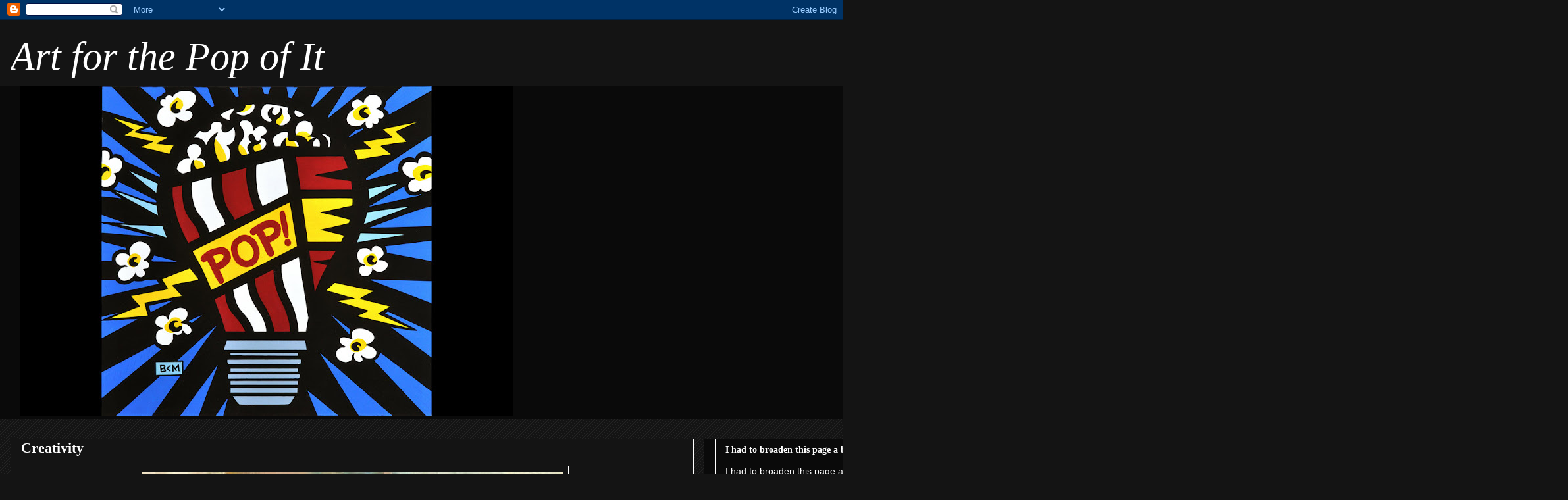

--- FILE ---
content_type: text/html; charset=UTF-8
request_url: http://artforthepopofit.blogspot.com/2014/03/creativity.html
body_size: 18840
content:
<!DOCTYPE html>
<html class='v2' dir='ltr' lang='en'>
<head>
<link href='https://www.blogger.com/static/v1/widgets/335934321-css_bundle_v2.css' rel='stylesheet' type='text/css'/>
<meta content='width=1100' name='viewport'/>
<meta content='text/html; charset=UTF-8' http-equiv='Content-Type'/>
<meta content='blogger' name='generator'/>
<link href='http://artforthepopofit.blogspot.com/favicon.ico' rel='icon' type='image/x-icon'/>
<link href='http://artforthepopofit.blogspot.com/2014/03/creativity.html' rel='canonical'/>
<link rel="alternate" type="application/atom+xml" title=" Art for the Pop of It - Atom" href="http://artforthepopofit.blogspot.com/feeds/posts/default" />
<link rel="alternate" type="application/rss+xml" title=" Art for the Pop of It - RSS" href="http://artforthepopofit.blogspot.com/feeds/posts/default?alt=rss" />
<link rel="service.post" type="application/atom+xml" title=" Art for the Pop of It - Atom" href="https://www.blogger.com/feeds/8084567267271264371/posts/default" />

<link rel="alternate" type="application/atom+xml" title=" Art for the Pop of It - Atom" href="http://artforthepopofit.blogspot.com/feeds/4155525068562694361/comments/default" />
<!--Can't find substitution for tag [blog.ieCssRetrofitLinks]-->
<link href='https://blogger.googleusercontent.com/img/b/R29vZ2xl/AVvXsEjqxCqffZPbiG2jDihXbjQVoTrEU7vZiASBv3bzKuZX-xQFMWzDoararkyCB2Xxa-_Yi2ZxaiufSoUJgc3tURk6nIo4Tyd3-4Inxahvc9Ie2jx9DgTYW2i0f0uk9y0RGZACcsCVh0LWyM0/s1600/1393478_609590862417240_919928265_n.jpg' rel='image_src'/>
<meta content='http://artforthepopofit.blogspot.com/2014/03/creativity.html' property='og:url'/>
<meta content='Creativity' property='og:title'/>
<meta content='  ' property='og:description'/>
<meta content='https://blogger.googleusercontent.com/img/b/R29vZ2xl/AVvXsEjqxCqffZPbiG2jDihXbjQVoTrEU7vZiASBv3bzKuZX-xQFMWzDoararkyCB2Xxa-_Yi2ZxaiufSoUJgc3tURk6nIo4Tyd3-4Inxahvc9Ie2jx9DgTYW2i0f0uk9y0RGZACcsCVh0LWyM0/w1200-h630-p-k-no-nu/1393478_609590862417240_919928265_n.jpg' property='og:image'/>
<title> Art for the Pop of It: Creativity</title>
<style id='page-skin-1' type='text/css'><!--
/*
-----------------------------------------------
Blogger Template Style
Name:     Awesome Inc.
Designer: Tina Chen
URL:      tinachen.org
----------------------------------------------- */
/* Content
----------------------------------------------- */
body {
font: normal bold 14px Georgia, Utopia, 'Palatino Linotype', Palatino, serif;
color: #ffffff;
background: #141414 url(http://www.blogblog.com/1kt/awesomeinc/body_background_dark.png) repeat scroll top left;
}
html body .content-outer {
min-width: 0;
max-width: 100%;
width: 100%;
}
a:link {
text-decoration: none;
color: #ffffff;
}
a:visited {
text-decoration: none;
color: #0a0a0a;
}
a:hover {
text-decoration: underline;
color: #0a0a0a;
}
.body-fauxcolumn-outer .cap-top {
position: absolute;
z-index: 1;
height: 276px;
width: 100%;
background: transparent url(http://www.blogblog.com/1kt/awesomeinc/body_gradient_dark.png) repeat-x scroll top left;
_background-image: none;
}
/* Columns
----------------------------------------------- */
.content-inner {
padding: 0;
}
.header-inner .section {
margin: 0 16px;
}
.tabs-inner .section {
margin: 0 16px;
}
.main-inner {
padding-top: 30px;
}
.main-inner .column-center-inner,
.main-inner .column-left-inner,
.main-inner .column-right-inner {
padding: 0 5px;
}
*+html body .main-inner .column-center-inner {
margin-top: -30px;
}
#layout .main-inner .column-center-inner {
margin-top: 0;
}
/* Header
----------------------------------------------- */
.header-outer {
margin: 0 0 0 0;
background: #141414 none repeat scroll 0 0;
}
.Header h1 {
font: italic normal 60px Georgia, Utopia, 'Palatino Linotype', Palatino, serif;;
color: #ffffff;
text-shadow: 0 0 -1px #000000;
}
.Header h1 a {
color: #ffffff;
}
.Header .description {
font: normal normal 14px Georgia, Utopia, 'Palatino Linotype', Palatino, serif;;
color: #ffffff;
}
.header-inner .Header .titlewrapper,
.header-inner .Header .descriptionwrapper {
padding-left: 0;
padding-right: 0;
margin-bottom: 0;
}
.header-inner .Header .titlewrapper {
padding-top: 22px;
}
/* Tabs
----------------------------------------------- */
.tabs-outer {
overflow: hidden;
position: relative;
background: #0a0a0a none repeat scroll 0 0;
}
#layout .tabs-outer {
overflow: visible;
}
.tabs-cap-top, .tabs-cap-bottom {
position: absolute;
width: 100%;
border-top: 1px solid #0a0a0a;
}
.tabs-cap-bottom {
bottom: 0;
}
.tabs-inner .widget li a {
display: inline-block;
margin: 0;
padding: .6em 1.5em;
font: normal bold 14px Georgia, Utopia, 'Palatino Linotype', Palatino, serif;;
color: #ffffff;
border-top: 1px solid #0a0a0a;
border-bottom: 1px solid #0a0a0a;
border-left: 1px solid #0a0a0a;
height: 16px;
line-height: 16px;
}
.tabs-inner .widget li:last-child a {
border-right: 1px solid #0a0a0a;
}
.tabs-inner .widget li.selected a, .tabs-inner .widget li a:hover {
background: #0a0a0a none repeat-x scroll 0 -100px;
color: #ffffff;
}
/* Headings
----------------------------------------------- */
h2 {
font: normal bold 14px Georgia, Utopia, 'Palatino Linotype', Palatino, serif;;
color: #ffffff;
}
/* Widgets
----------------------------------------------- */
.main-inner .section {
margin: 0 27px;
padding: 0;
}
.main-inner .column-left-outer,
.main-inner .column-right-outer {
margin-top: 0;
}
#layout .main-inner .column-left-outer,
#layout .main-inner .column-right-outer {
margin-top: 0;
}
.main-inner .column-left-inner,
.main-inner .column-right-inner {
background: #0a0a0a none repeat 0 0;
-moz-box-shadow: 0 0 0 rgba(0, 0, 0, .2);
-webkit-box-shadow: 0 0 0 rgba(0, 0, 0, .2);
-goog-ms-box-shadow: 0 0 0 rgba(0, 0, 0, .2);
box-shadow: 0 0 0 rgba(0, 0, 0, .2);
-moz-border-radius: 0;
-webkit-border-radius: 0;
-goog-ms-border-radius: 0;
border-radius: 0;
}
#layout .main-inner .column-left-inner,
#layout .main-inner .column-right-inner {
margin-top: 0;
}
.sidebar .widget {
font: normal normal 14px Arial, Tahoma, Helvetica, FreeSans, sans-serif;
color: #ffffff;
}
.sidebar .widget a:link {
color: #ffffff;
}
.sidebar .widget a:visited {
color: #ffffff;
}
.sidebar .widget a:hover {
color: #ffffff;
}
.sidebar .widget h2 {
text-shadow: 0 0 -1px #000000;
}
.main-inner .widget {
background-color: #0a0a0a;
border: 1px solid #ffffff;
padding: 0 15px 15px;
margin: 20px -16px;
-moz-box-shadow: 0 0 0 rgba(0, 0, 0, .2);
-webkit-box-shadow: 0 0 0 rgba(0, 0, 0, .2);
-goog-ms-box-shadow: 0 0 0 rgba(0, 0, 0, .2);
box-shadow: 0 0 0 rgba(0, 0, 0, .2);
-moz-border-radius: 0;
-webkit-border-radius: 0;
-goog-ms-border-radius: 0;
border-radius: 0;
}
.main-inner .widget h2 {
margin: 0 -15px;
padding: .6em 15px .5em;
border-bottom: 1px solid #0a0a0a;
}
.footer-inner .widget h2 {
padding: 0 0 .4em;
border-bottom: 1px solid #0a0a0a;
}
.main-inner .widget h2 + div, .footer-inner .widget h2 + div {
border-top: 1px solid #ffffff;
padding-top: 8px;
}
.main-inner .widget .widget-content {
margin: 0 -15px;
padding: 7px 15px 0;
}
.main-inner .widget ul, .main-inner .widget #ArchiveList ul.flat {
margin: -8px -15px 0;
padding: 0;
list-style: none;
}
.main-inner .widget #ArchiveList {
margin: -8px 0 0;
}
.main-inner .widget ul li, .main-inner .widget #ArchiveList ul.flat li {
padding: .5em 15px;
text-indent: 0;
color: #ffffff;
border-top: 1px solid #ffffff;
border-bottom: 1px solid #0a0a0a;
}
.main-inner .widget #ArchiveList ul li {
padding-top: .25em;
padding-bottom: .25em;
}
.main-inner .widget ul li:first-child, .main-inner .widget #ArchiveList ul.flat li:first-child {
border-top: none;
}
.main-inner .widget ul li:last-child, .main-inner .widget #ArchiveList ul.flat li:last-child {
border-bottom: none;
}
.post-body {
position: relative;
}
.main-inner .widget .post-body ul {
padding: 0 2.5em;
margin: .5em 0;
list-style: disc;
}
.main-inner .widget .post-body ul li {
padding: 0.25em 0;
margin-bottom: .25em;
color: #ffffff;
border: none;
}
.footer-inner .widget ul {
padding: 0;
list-style: none;
}
.widget .zippy {
color: #ffffff;
}
/* Posts
----------------------------------------------- */
body .main-inner .Blog {
padding: 0;
margin-bottom: 1em;
background-color: transparent;
border: none;
-moz-box-shadow: 0 0 0 rgba(0, 0, 0, 0);
-webkit-box-shadow: 0 0 0 rgba(0, 0, 0, 0);
-goog-ms-box-shadow: 0 0 0 rgba(0, 0, 0, 0);
box-shadow: 0 0 0 rgba(0, 0, 0, 0);
}
.main-inner .section:last-child .Blog:last-child {
padding: 0;
margin-bottom: 1em;
}
.main-inner .widget h2.date-header {
margin: 0 -15px 1px;
padding: 0 0 0 0;
font: normal normal 14px Arial, Tahoma, Helvetica, FreeSans, sans-serif;
color: #ffffff;
background: transparent none no-repeat scroll top left;
border-top: 0 solid #ffffff;
border-bottom: 1px solid #0a0a0a;
-moz-border-radius-topleft: 0;
-moz-border-radius-topright: 0;
-webkit-border-top-left-radius: 0;
-webkit-border-top-right-radius: 0;
border-top-left-radius: 0;
border-top-right-radius: 0;
position: static;
bottom: 100%;
right: 15px;
text-shadow: 0 0 -1px #000000;
}
.main-inner .widget h2.date-header span {
font: normal normal 14px Arial, Tahoma, Helvetica, FreeSans, sans-serif;
display: block;
padding: .5em 15px;
border-left: 0 solid #ffffff;
border-right: 0 solid #ffffff;
}
.date-outer {
position: relative;
margin: 30px 0 20px;
padding: 0 15px;
background-color: #141414;
border: 1px solid #ffffff;
-moz-box-shadow: 0 0 0 rgba(0, 0, 0, .2);
-webkit-box-shadow: 0 0 0 rgba(0, 0, 0, .2);
-goog-ms-box-shadow: 0 0 0 rgba(0, 0, 0, .2);
box-shadow: 0 0 0 rgba(0, 0, 0, .2);
-moz-border-radius: 0;
-webkit-border-radius: 0;
-goog-ms-border-radius: 0;
border-radius: 0;
}
.date-outer:first-child {
margin-top: 0;
}
.date-outer:last-child {
margin-bottom: 20px;
-moz-border-radius-bottomleft: 0;
-moz-border-radius-bottomright: 0;
-webkit-border-bottom-left-radius: 0;
-webkit-border-bottom-right-radius: 0;
-goog-ms-border-bottom-left-radius: 0;
-goog-ms-border-bottom-right-radius: 0;
border-bottom-left-radius: 0;
border-bottom-right-radius: 0;
}
.date-posts {
margin: 0 -15px;
padding: 0 15px;
clear: both;
}
.post-outer, .inline-ad {
border-top: 1px solid #141414;
margin: 0 -15px;
padding: 15px 15px;
}
.post-outer {
padding-bottom: 10px;
}
.post-outer:first-child {
padding-top: 0;
border-top: none;
}
.post-outer:last-child, .inline-ad:last-child {
border-bottom: none;
}
.post-body {
position: relative;
}
.post-body img {
padding: 8px;
background: #141414;
border: 1px solid #ffffff;
-moz-box-shadow: 0 0 0 rgba(0, 0, 0, .2);
-webkit-box-shadow: 0 0 0 rgba(0, 0, 0, .2);
box-shadow: 0 0 0 rgba(0, 0, 0, .2);
-moz-border-radius: 0;
-webkit-border-radius: 0;
border-radius: 0;
}
h3.post-title, h4 {
font: normal bold 22px Georgia, Utopia, 'Palatino Linotype', Palatino, serif;;
color: #ffffff;
}
h3.post-title a {
font: normal bold 22px Georgia, Utopia, 'Palatino Linotype', Palatino, serif;;
color: #ffffff;
}
h3.post-title a:hover {
color: #0a0a0a;
text-decoration: underline;
}
.post-header {
margin: 0 0 1em;
}
.post-body {
line-height: 1.4;
}
.post-outer h2 {
color: #ffffff;
}
.post-footer {
margin: 1.5em 0 0;
}
#blog-pager {
padding: 15px;
font-size: 120%;
background-color: #141414;
border: 1px solid #ffffff;
-moz-box-shadow: 0 0 0 rgba(0, 0, 0, .2);
-webkit-box-shadow: 0 0 0 rgba(0, 0, 0, .2);
-goog-ms-box-shadow: 0 0 0 rgba(0, 0, 0, .2);
box-shadow: 0 0 0 rgba(0, 0, 0, .2);
-moz-border-radius: 0;
-webkit-border-radius: 0;
-goog-ms-border-radius: 0;
border-radius: 0;
-moz-border-radius-topleft: 0;
-moz-border-radius-topright: 0;
-webkit-border-top-left-radius: 0;
-webkit-border-top-right-radius: 0;
-goog-ms-border-top-left-radius: 0;
-goog-ms-border-top-right-radius: 0;
border-top-left-radius: 0;
border-top-right-radius-topright: 0;
margin-top: 1em;
}
.blog-feeds, .post-feeds {
margin: 1em 0;
text-align: center;
color: #ffffff;
}
.blog-feeds a, .post-feeds a {
color: #ffffff;
}
.blog-feeds a:visited, .post-feeds a:visited {
color: #0a0a0a;
}
.blog-feeds a:hover, .post-feeds a:hover {
color: #0a0a0a;
}
.post-outer .comments {
margin-top: 2em;
}
/* Comments
----------------------------------------------- */
.comments .comments-content .icon.blog-author {
background-repeat: no-repeat;
background-image: url([data-uri]);
}
.comments .comments-content .loadmore a {
border-top: 1px solid #0a0a0a;
border-bottom: 1px solid #0a0a0a;
}
.comments .continue {
border-top: 2px solid #0a0a0a;
}
/* Footer
----------------------------------------------- */
.footer-outer {
margin: -0 0 -1px;
padding: 0 0 0;
color: #ffffff;
overflow: hidden;
}
.footer-fauxborder-left {
border-top: 1px solid #ffffff;
background: #0a0a0a none repeat scroll 0 0;
-moz-box-shadow: 0 0 0 rgba(0, 0, 0, .2);
-webkit-box-shadow: 0 0 0 rgba(0, 0, 0, .2);
-goog-ms-box-shadow: 0 0 0 rgba(0, 0, 0, .2);
box-shadow: 0 0 0 rgba(0, 0, 0, .2);
margin: 0 -0;
}
/* Mobile
----------------------------------------------- */
body.mobile {
background-size: auto;
}
.mobile .body-fauxcolumn-outer {
background: transparent none repeat scroll top left;
}
*+html body.mobile .main-inner .column-center-inner {
margin-top: 0;
}
.mobile .main-inner .widget {
padding: 0 0 15px;
}
.mobile .main-inner .widget h2 + div,
.mobile .footer-inner .widget h2 + div {
border-top: none;
padding-top: 0;
}
.mobile .footer-inner .widget h2 {
padding: 0.5em 0;
border-bottom: none;
}
.mobile .main-inner .widget .widget-content {
margin: 0;
padding: 7px 0 0;
}
.mobile .main-inner .widget ul,
.mobile .main-inner .widget #ArchiveList ul.flat {
margin: 0 -15px 0;
}
.mobile .main-inner .widget h2.date-header {
right: 0;
}
.mobile .date-header span {
padding: 0.4em 0;
}
.mobile .date-outer:first-child {
margin-bottom: 0;
border: 1px solid #ffffff;
-moz-border-radius-topleft: 0;
-moz-border-radius-topright: 0;
-webkit-border-top-left-radius: 0;
-webkit-border-top-right-radius: 0;
-goog-ms-border-top-left-radius: 0;
-goog-ms-border-top-right-radius: 0;
border-top-left-radius: 0;
border-top-right-radius: 0;
}
.mobile .date-outer {
border-color: #ffffff;
border-width: 0 1px 1px;
}
.mobile .date-outer:last-child {
margin-bottom: 0;
}
.mobile .main-inner {
padding: 0;
}
.mobile .header-inner .section {
margin: 0;
}
.mobile .post-outer, .mobile .inline-ad {
padding: 5px 0;
}
.mobile .tabs-inner .section {
margin: 0 10px;
}
.mobile .main-inner .widget h2 {
margin: 0;
padding: 0;
}
.mobile .main-inner .widget h2.date-header span {
padding: 0;
}
.mobile .main-inner .widget .widget-content {
margin: 0;
padding: 7px 0 0;
}
.mobile #blog-pager {
border: 1px solid transparent;
background: #0a0a0a none repeat scroll 0 0;
}
.mobile .main-inner .column-left-inner,
.mobile .main-inner .column-right-inner {
background: #0a0a0a none repeat 0 0;
-moz-box-shadow: none;
-webkit-box-shadow: none;
-goog-ms-box-shadow: none;
box-shadow: none;
}
.mobile .date-posts {
margin: 0;
padding: 0;
}
.mobile .footer-fauxborder-left {
margin: 0;
border-top: inherit;
}
.mobile .main-inner .section:last-child .Blog:last-child {
margin-bottom: 0;
}
.mobile-index-contents {
color: #ffffff;
}
.mobile .mobile-link-button {
background: #ffffff none repeat scroll 0 0;
}
.mobile-link-button a:link, .mobile-link-button a:visited {
color: #ffffff;
}
.mobile .tabs-inner .PageList .widget-content {
background: transparent;
border-top: 1px solid;
border-color: #0a0a0a;
color: #ffffff;
}
.mobile .tabs-inner .PageList .widget-content .pagelist-arrow {
border-left: 1px solid #0a0a0a;
}

--></style>
<style id='template-skin-1' type='text/css'><!--
body {
min-width: 1330px;
}
.content-outer, .content-fauxcolumn-outer, .region-inner {
min-width: 1330px;
max-width: 1330px;
_width: 1330px;
}
.main-inner .columns {
padding-left: 0px;
padding-right: 260px;
}
.main-inner .fauxcolumn-center-outer {
left: 0px;
right: 260px;
/* IE6 does not respect left and right together */
_width: expression(this.parentNode.offsetWidth -
parseInt("0px") -
parseInt("260px") + 'px');
}
.main-inner .fauxcolumn-left-outer {
width: 0px;
}
.main-inner .fauxcolumn-right-outer {
width: 260px;
}
.main-inner .column-left-outer {
width: 0px;
right: 100%;
margin-left: -0px;
}
.main-inner .column-right-outer {
width: 260px;
margin-right: -260px;
}
#layout {
min-width: 0;
}
#layout .content-outer {
min-width: 0;
width: 800px;
}
#layout .region-inner {
min-width: 0;
width: auto;
}
body#layout div.add_widget {
padding: 8px;
}
body#layout div.add_widget a {
margin-left: 32px;
}
--></style>
<link href='https://www.blogger.com/dyn-css/authorization.css?targetBlogID=8084567267271264371&amp;zx=3eda4f40-55db-44dc-b212-6520fbdc317e' media='none' onload='if(media!=&#39;all&#39;)media=&#39;all&#39;' rel='stylesheet'/><noscript><link href='https://www.blogger.com/dyn-css/authorization.css?targetBlogID=8084567267271264371&amp;zx=3eda4f40-55db-44dc-b212-6520fbdc317e' rel='stylesheet'/></noscript>
<meta name='google-adsense-platform-account' content='ca-host-pub-1556223355139109'/>
<meta name='google-adsense-platform-domain' content='blogspot.com'/>

<script async src="https://pagead2.googlesyndication.com/pagead/js/adsbygoogle.js?client=ca-pub-9730585753252446&host=ca-host-pub-1556223355139109" crossorigin="anonymous"></script>

<!-- data-ad-client=ca-pub-9730585753252446 -->

</head>
<body class='loading variant-dark'>
<div class='navbar section' id='navbar' name='Navbar'><div class='widget Navbar' data-version='1' id='Navbar1'><script type="text/javascript">
    function setAttributeOnload(object, attribute, val) {
      if(window.addEventListener) {
        window.addEventListener('load',
          function(){ object[attribute] = val; }, false);
      } else {
        window.attachEvent('onload', function(){ object[attribute] = val; });
      }
    }
  </script>
<div id="navbar-iframe-container"></div>
<script type="text/javascript" src="https://apis.google.com/js/platform.js"></script>
<script type="text/javascript">
      gapi.load("gapi.iframes:gapi.iframes.style.bubble", function() {
        if (gapi.iframes && gapi.iframes.getContext) {
          gapi.iframes.getContext().openChild({
              url: 'https://www.blogger.com/navbar/8084567267271264371?po\x3d4155525068562694361\x26origin\x3dhttp://artforthepopofit.blogspot.com',
              where: document.getElementById("navbar-iframe-container"),
              id: "navbar-iframe"
          });
        }
      });
    </script><script type="text/javascript">
(function() {
var script = document.createElement('script');
script.type = 'text/javascript';
script.src = '//pagead2.googlesyndication.com/pagead/js/google_top_exp.js';
var head = document.getElementsByTagName('head')[0];
if (head) {
head.appendChild(script);
}})();
</script>
</div></div>
<div class='body-fauxcolumns'>
<div class='fauxcolumn-outer body-fauxcolumn-outer'>
<div class='cap-top'>
<div class='cap-left'></div>
<div class='cap-right'></div>
</div>
<div class='fauxborder-left'>
<div class='fauxborder-right'></div>
<div class='fauxcolumn-inner'>
</div>
</div>
<div class='cap-bottom'>
<div class='cap-left'></div>
<div class='cap-right'></div>
</div>
</div>
</div>
<div class='content'>
<div class='content-fauxcolumns'>
<div class='fauxcolumn-outer content-fauxcolumn-outer'>
<div class='cap-top'>
<div class='cap-left'></div>
<div class='cap-right'></div>
</div>
<div class='fauxborder-left'>
<div class='fauxborder-right'></div>
<div class='fauxcolumn-inner'>
</div>
</div>
<div class='cap-bottom'>
<div class='cap-left'></div>
<div class='cap-right'></div>
</div>
</div>
</div>
<div class='content-outer'>
<div class='content-cap-top cap-top'>
<div class='cap-left'></div>
<div class='cap-right'></div>
</div>
<div class='fauxborder-left content-fauxborder-left'>
<div class='fauxborder-right content-fauxborder-right'></div>
<div class='content-inner'>
<header>
<div class='header-outer'>
<div class='header-cap-top cap-top'>
<div class='cap-left'></div>
<div class='cap-right'></div>
</div>
<div class='fauxborder-left header-fauxborder-left'>
<div class='fauxborder-right header-fauxborder-right'></div>
<div class='region-inner header-inner'>
<div class='header section' id='header' name='Header'><div class='widget Header' data-version='1' id='Header1'>
<div id='header-inner'>
<div class='titlewrapper'>
<h1 class='title'>
<a href='http://artforthepopofit.blogspot.com/'>
 Art for the Pop of It
</a>
</h1>
</div>
<div class='descriptionwrapper'>
<p class='description'><span>
</span></p>
</div>
</div>
</div></div>
</div>
</div>
<div class='header-cap-bottom cap-bottom'>
<div class='cap-left'></div>
<div class='cap-right'></div>
</div>
</div>
</header>
<div class='tabs-outer'>
<div class='tabs-cap-top cap-top'>
<div class='cap-left'></div>
<div class='cap-right'></div>
</div>
<div class='fauxborder-left tabs-fauxborder-left'>
<div class='fauxborder-right tabs-fauxborder-right'></div>
<div class='region-inner tabs-inner'>
<div class='tabs section' id='crosscol' name='Cross-Column'><div class='widget Image' data-version='1' id='Image1'>
<div class='widget-content'>
<img alt='' height='501' id='Image1_img' src='https://blogger.googleusercontent.com/img/b/R29vZ2xl/AVvXsEi7nHOTcpyc-on4T3l_9fi2PhQNGt-nuTOEFz0-FomoSOh8e_PAj954YZwa86K7C8GTSroRq2TWuTHk1CN96zvkhwWFnrZbbjdCXbFlA7U-l_P8WNcGnSstFPfYBu029PD220PNjARzWQ4/s748/Burton-2.jpg' width='748'/>
<br/>
</div>
<div class='clear'></div>
</div></div>
<div class='tabs no-items section' id='crosscol-overflow' name='Cross-Column 2'></div>
</div>
</div>
<div class='tabs-cap-bottom cap-bottom'>
<div class='cap-left'></div>
<div class='cap-right'></div>
</div>
</div>
<div class='main-outer'>
<div class='main-cap-top cap-top'>
<div class='cap-left'></div>
<div class='cap-right'></div>
</div>
<div class='fauxborder-left main-fauxborder-left'>
<div class='fauxborder-right main-fauxborder-right'></div>
<div class='region-inner main-inner'>
<div class='columns fauxcolumns'>
<div class='fauxcolumn-outer fauxcolumn-center-outer'>
<div class='cap-top'>
<div class='cap-left'></div>
<div class='cap-right'></div>
</div>
<div class='fauxborder-left'>
<div class='fauxborder-right'></div>
<div class='fauxcolumn-inner'>
</div>
</div>
<div class='cap-bottom'>
<div class='cap-left'></div>
<div class='cap-right'></div>
</div>
</div>
<div class='fauxcolumn-outer fauxcolumn-left-outer'>
<div class='cap-top'>
<div class='cap-left'></div>
<div class='cap-right'></div>
</div>
<div class='fauxborder-left'>
<div class='fauxborder-right'></div>
<div class='fauxcolumn-inner'>
</div>
</div>
<div class='cap-bottom'>
<div class='cap-left'></div>
<div class='cap-right'></div>
</div>
</div>
<div class='fauxcolumn-outer fauxcolumn-right-outer'>
<div class='cap-top'>
<div class='cap-left'></div>
<div class='cap-right'></div>
</div>
<div class='fauxborder-left'>
<div class='fauxborder-right'></div>
<div class='fauxcolumn-inner'>
</div>
</div>
<div class='cap-bottom'>
<div class='cap-left'></div>
<div class='cap-right'></div>
</div>
</div>
<!-- corrects IE6 width calculation -->
<div class='columns-inner'>
<div class='column-center-outer'>
<div class='column-center-inner'>
<div class='main section' id='main' name='Main'><div class='widget Blog' data-version='1' id='Blog1'>
<div class='blog-posts hfeed'>

          <div class="date-outer">
        

          <div class="date-posts">
        
<div class='post-outer'>
<div class='post hentry uncustomized-post-template' itemprop='blogPost' itemscope='itemscope' itemtype='http://schema.org/BlogPosting'>
<meta content='https://blogger.googleusercontent.com/img/b/R29vZ2xl/AVvXsEjqxCqffZPbiG2jDihXbjQVoTrEU7vZiASBv3bzKuZX-xQFMWzDoararkyCB2Xxa-_Yi2ZxaiufSoUJgc3tURk6nIo4Tyd3-4Inxahvc9Ie2jx9DgTYW2i0f0uk9y0RGZACcsCVh0LWyM0/s1600/1393478_609590862417240_919928265_n.jpg' itemprop='image_url'/>
<meta content='8084567267271264371' itemprop='blogId'/>
<meta content='4155525068562694361' itemprop='postId'/>
<a name='4155525068562694361'></a>
<h3 class='post-title entry-title' itemprop='name'>
Creativity
</h3>
<div class='post-header'>
<div class='post-header-line-1'></div>
</div>
<div class='post-body entry-content' id='post-body-4155525068562694361' itemprop='description articleBody'>
<div class="separator" style="clear: both; text-align: center;">
<a href="https://blogger.googleusercontent.com/img/b/R29vZ2xl/AVvXsEjqxCqffZPbiG2jDihXbjQVoTrEU7vZiASBv3bzKuZX-xQFMWzDoararkyCB2Xxa-_Yi2ZxaiufSoUJgc3tURk6nIo4Tyd3-4Inxahvc9Ie2jx9DgTYW2i0f0uk9y0RGZACcsCVh0LWyM0/s1600/1393478_609590862417240_919928265_n.jpg" imageanchor="1" style="margin-left: 1em; margin-right: 1em;"><img border="0" height="480" src="https://blogger.googleusercontent.com/img/b/R29vZ2xl/AVvXsEjqxCqffZPbiG2jDihXbjQVoTrEU7vZiASBv3bzKuZX-xQFMWzDoararkyCB2Xxa-_Yi2ZxaiufSoUJgc3tURk6nIo4Tyd3-4Inxahvc9Ie2jx9DgTYW2i0f0uk9y0RGZACcsCVh0LWyM0/s1600/1393478_609590862417240_919928265_n.jpg" width="640" /></a></div>
<br />
<div style='clear: both;'></div>
</div>
<div class='post-footer'>
<div class='post-footer-line post-footer-line-1'>
<span class='post-author vcard'>
</span>
<span class='post-timestamp'>
</span>
<span class='post-comment-link'>
</span>
<span class='post-icons'>
</span>
<div class='post-share-buttons goog-inline-block'>
<a class='goog-inline-block share-button sb-email' href='https://www.blogger.com/share-post.g?blogID=8084567267271264371&postID=4155525068562694361&target=email' target='_blank' title='Email This'><span class='share-button-link-text'>Email This</span></a><a class='goog-inline-block share-button sb-blog' href='https://www.blogger.com/share-post.g?blogID=8084567267271264371&postID=4155525068562694361&target=blog' onclick='window.open(this.href, "_blank", "height=270,width=475"); return false;' target='_blank' title='BlogThis!'><span class='share-button-link-text'>BlogThis!</span></a><a class='goog-inline-block share-button sb-twitter' href='https://www.blogger.com/share-post.g?blogID=8084567267271264371&postID=4155525068562694361&target=twitter' target='_blank' title='Share to X'><span class='share-button-link-text'>Share to X</span></a><a class='goog-inline-block share-button sb-facebook' href='https://www.blogger.com/share-post.g?blogID=8084567267271264371&postID=4155525068562694361&target=facebook' onclick='window.open(this.href, "_blank", "height=430,width=640"); return false;' target='_blank' title='Share to Facebook'><span class='share-button-link-text'>Share to Facebook</span></a><a class='goog-inline-block share-button sb-pinterest' href='https://www.blogger.com/share-post.g?blogID=8084567267271264371&postID=4155525068562694361&target=pinterest' target='_blank' title='Share to Pinterest'><span class='share-button-link-text'>Share to Pinterest</span></a>
</div>
</div>
<div class='post-footer-line post-footer-line-2'>
<span class='post-labels'>
pop art
<a href='http://artforthepopofit.blogspot.com/search/label/The%20LLR' rel='tag'>The LLR</a>
</span>
</div>
<div class='post-footer-line post-footer-line-3'>
<span class='post-location'>
</span>
</div>
</div>
</div>
<div class='comments' id='comments'>
<a name='comments'></a>
</div>
</div>

        </div></div>
      
</div>
<div class='blog-pager' id='blog-pager'>
<span id='blog-pager-newer-link'>
<a class='blog-pager-newer-link' href='http://artforthepopofit.blogspot.com/2014/04/pop-art-prints-at-smithsonian-american.html' id='Blog1_blog-pager-newer-link' title='Newer Post'>Newer Post</a>
</span>
<span id='blog-pager-older-link'>
<a class='blog-pager-older-link' href='http://artforthepopofit.blogspot.com/2014/03/marilyn-tattoo-by-cheyenne-randall.html' id='Blog1_blog-pager-older-link' title='Older Post'>Older Post</a>
</span>
<a class='home-link' href='http://artforthepopofit.blogspot.com/'>Home</a>
</div>
<div class='clear'></div>
<div class='post-feeds'>
</div>
</div></div>
</div>
</div>
<div class='column-left-outer'>
<div class='column-left-inner'>
<aside>
</aside>
</div>
</div>
<div class='column-right-outer'>
<div class='column-right-inner'>
<aside>
<div class='sidebar section' id='sidebar-right-1'><div class='widget Text' data-version='1' id='Text2'>
<h2 class='title'>I had to broaden this page a bit.</h2>
<div class='widget-content'>
I had to broaden this page a bit to include some other styles because....and I see the contradiction here ....Pop Art was to confining.
</div>
<div class='clear'></div>
</div><div class='widget Image' data-version='1' id='Image15'>
<div class='widget-content'>
<img alt='' height='741' id='Image15_img' src='https://blogger.googleusercontent.com/img/b/R29vZ2xl/AVvXsEg_Bgok93nxproWgc7gxu3hkqf4EzoNh22UaU_-H5ncM7JDM3MJykKc-fFjlHSMUVMPr8yajtKR5Pa3t7J6CaTka_gGcwAcBWQz2rmPTZoJU3RlRbfmdFMIEEEtHnmD06g3NI27PKjIjy0/s1280/Wayne+Thiebaud.jpg' width='1280'/>
<br/>
</div>
<div class='clear'></div>
</div><div class='widget Image' data-version='1' id='Image9'>
<div class='widget-content'>
<img alt='' height='470' id='Image9_img' src='https://blogger.googleusercontent.com/img/b/R29vZ2xl/AVvXsEjl3wByRe587SD5GfjZ5bnm5Kv92bydZgjGNq2Z4GLQE29XCbR4n3viU0oTae3WlpXQodvxDOT8Xl7lMSCm1wyAsTZqerzEFdXj3d-JFI2xnL9xq37KJYdiCA_JD9aEWTl4nR0p-VMOuXE/s631/tumblr_306f148ccb71c4f1f247ff4491d4ab77_688c1d00_640.jpg' width='631'/>
<br/>
</div>
<div class='clear'></div>
</div><div class='widget Image' data-version='1' id='Image8'>
<div class='widget-content'>
<img alt='' height='1600' id='Image8_img' src='https://blogger.googleusercontent.com/img/b/R29vZ2xl/AVvXsEhWtlivhqM-JJ7EVJQn4liwEd-1l1l5tRUhmj9MLXJFR5enKs15HVvqJopzXqL_NxSoCDkUYB-oY4kSALgTPudS7BFMEX0jRS7dIC24pSPSjmeYtjqcmELSNqt7BIxOvLg8VloANW27vnI/s1600/tumblr_32e6e637956c116ec3a27a5165c853d7_ca891142_1280.jpg' width='1115'/>
<br/>
</div>
<div class='clear'></div>
</div><div class='widget Image' data-version='1' id='Image7'>
<div class='widget-content'>
<img alt='' height='1599' id='Image7_img' src='https://blogger.googleusercontent.com/img/b/R29vZ2xl/AVvXsEghKYkvLs5iRUXAJHA9UoicvBWwA82aFZoysizrfzalYAxuL6rPiJN1BhrPaCWuWPrSerNCIaS6ILvDm_uCBaH7y15iT9JbEv7Gn6ftZXmCkveT1EssbBJO1z0JhlR_S07UkIQpsJE3HZI/s1599/pop.jpg' width='1131'/>
<br/>
</div>
<div class='clear'></div>
</div><div class='widget Image' data-version='1' id='Image10'>
<h2>LLR Books</h2>
<div class='widget-content'>
<a href='http://www.litchfieldliterarybooks.com/'>
<img alt='LLR Books' height='115' id='Image10_img' src='https://blogger.googleusercontent.com/img/b/R29vZ2xl/AVvXsEgCmS49KnQ2jl5cYvObpeWxzfLY-QP3TmaHLVu3mI948sSBuLgMPIvMJZQ7CP1YoVfSoVOuwrS3qk5gEUn-F1EE9obZz9KYspai1deS6uKE-rAwN-TM7GXW4AcMNqZoSXLtUHMMkZrrJbg/s196/Picture+1+-+Copy+-+Copy+-+Copy.jpg' width='196'/>
</a>
<br/>
</div>
<div class='clear'></div>
</div><div class='widget BlogArchive' data-version='1' id='BlogArchive1'>
<h2>Blog Archive</h2>
<div class='widget-content'>
<div id='ArchiveList'>
<div id='BlogArchive1_ArchiveList'>
<ul class='hierarchy'>
<li class='archivedate collapsed'>
<a class='toggle' href='javascript:void(0)'>
<span class='zippy'>

        &#9658;&#160;
      
</span>
</a>
<a class='post-count-link' href='http://artforthepopofit.blogspot.com/2025/'>
2025
</a>
<span class='post-count' dir='ltr'>(4)</span>
<ul class='hierarchy'>
<li class='archivedate collapsed'>
<a class='toggle' href='javascript:void(0)'>
<span class='zippy'>

        &#9658;&#160;
      
</span>
</a>
<a class='post-count-link' href='http://artforthepopofit.blogspot.com/2025/11/'>
November
</a>
<span class='post-count' dir='ltr'>(2)</span>
</li>
</ul>
<ul class='hierarchy'>
<li class='archivedate collapsed'>
<a class='toggle' href='javascript:void(0)'>
<span class='zippy'>

        &#9658;&#160;
      
</span>
</a>
<a class='post-count-link' href='http://artforthepopofit.blogspot.com/2025/10/'>
October
</a>
<span class='post-count' dir='ltr'>(1)</span>
</li>
</ul>
<ul class='hierarchy'>
<li class='archivedate collapsed'>
<a class='toggle' href='javascript:void(0)'>
<span class='zippy'>

        &#9658;&#160;
      
</span>
</a>
<a class='post-count-link' href='http://artforthepopofit.blogspot.com/2025/09/'>
September
</a>
<span class='post-count' dir='ltr'>(1)</span>
</li>
</ul>
</li>
</ul>
<ul class='hierarchy'>
<li class='archivedate collapsed'>
<a class='toggle' href='javascript:void(0)'>
<span class='zippy'>

        &#9658;&#160;
      
</span>
</a>
<a class='post-count-link' href='http://artforthepopofit.blogspot.com/2024/'>
2024
</a>
<span class='post-count' dir='ltr'>(1)</span>
<ul class='hierarchy'>
<li class='archivedate collapsed'>
<a class='toggle' href='javascript:void(0)'>
<span class='zippy'>

        &#9658;&#160;
      
</span>
</a>
<a class='post-count-link' href='http://artforthepopofit.blogspot.com/2024/04/'>
April
</a>
<span class='post-count' dir='ltr'>(1)</span>
</li>
</ul>
</li>
</ul>
<ul class='hierarchy'>
<li class='archivedate collapsed'>
<a class='toggle' href='javascript:void(0)'>
<span class='zippy'>

        &#9658;&#160;
      
</span>
</a>
<a class='post-count-link' href='http://artforthepopofit.blogspot.com/2023/'>
2023
</a>
<span class='post-count' dir='ltr'>(1)</span>
<ul class='hierarchy'>
<li class='archivedate collapsed'>
<a class='toggle' href='javascript:void(0)'>
<span class='zippy'>

        &#9658;&#160;
      
</span>
</a>
<a class='post-count-link' href='http://artforthepopofit.blogspot.com/2023/11/'>
November
</a>
<span class='post-count' dir='ltr'>(1)</span>
</li>
</ul>
</li>
</ul>
<ul class='hierarchy'>
<li class='archivedate collapsed'>
<a class='toggle' href='javascript:void(0)'>
<span class='zippy'>

        &#9658;&#160;
      
</span>
</a>
<a class='post-count-link' href='http://artforthepopofit.blogspot.com/2022/'>
2022
</a>
<span class='post-count' dir='ltr'>(21)</span>
<ul class='hierarchy'>
<li class='archivedate collapsed'>
<a class='toggle' href='javascript:void(0)'>
<span class='zippy'>

        &#9658;&#160;
      
</span>
</a>
<a class='post-count-link' href='http://artforthepopofit.blogspot.com/2022/03/'>
March
</a>
<span class='post-count' dir='ltr'>(1)</span>
</li>
</ul>
<ul class='hierarchy'>
<li class='archivedate collapsed'>
<a class='toggle' href='javascript:void(0)'>
<span class='zippy'>

        &#9658;&#160;
      
</span>
</a>
<a class='post-count-link' href='http://artforthepopofit.blogspot.com/2022/02/'>
February
</a>
<span class='post-count' dir='ltr'>(19)</span>
</li>
</ul>
<ul class='hierarchy'>
<li class='archivedate collapsed'>
<a class='toggle' href='javascript:void(0)'>
<span class='zippy'>

        &#9658;&#160;
      
</span>
</a>
<a class='post-count-link' href='http://artforthepopofit.blogspot.com/2022/01/'>
January
</a>
<span class='post-count' dir='ltr'>(1)</span>
</li>
</ul>
</li>
</ul>
<ul class='hierarchy'>
<li class='archivedate collapsed'>
<a class='toggle' href='javascript:void(0)'>
<span class='zippy'>

        &#9658;&#160;
      
</span>
</a>
<a class='post-count-link' href='http://artforthepopofit.blogspot.com/2021/'>
2021
</a>
<span class='post-count' dir='ltr'>(11)</span>
<ul class='hierarchy'>
<li class='archivedate collapsed'>
<a class='toggle' href='javascript:void(0)'>
<span class='zippy'>

        &#9658;&#160;
      
</span>
</a>
<a class='post-count-link' href='http://artforthepopofit.blogspot.com/2021/12/'>
December
</a>
<span class='post-count' dir='ltr'>(9)</span>
</li>
</ul>
<ul class='hierarchy'>
<li class='archivedate collapsed'>
<a class='toggle' href='javascript:void(0)'>
<span class='zippy'>

        &#9658;&#160;
      
</span>
</a>
<a class='post-count-link' href='http://artforthepopofit.blogspot.com/2021/11/'>
November
</a>
<span class='post-count' dir='ltr'>(1)</span>
</li>
</ul>
<ul class='hierarchy'>
<li class='archivedate collapsed'>
<a class='toggle' href='javascript:void(0)'>
<span class='zippy'>

        &#9658;&#160;
      
</span>
</a>
<a class='post-count-link' href='http://artforthepopofit.blogspot.com/2021/09/'>
September
</a>
<span class='post-count' dir='ltr'>(1)</span>
</li>
</ul>
</li>
</ul>
<ul class='hierarchy'>
<li class='archivedate collapsed'>
<a class='toggle' href='javascript:void(0)'>
<span class='zippy'>

        &#9658;&#160;
      
</span>
</a>
<a class='post-count-link' href='http://artforthepopofit.blogspot.com/2020/'>
2020
</a>
<span class='post-count' dir='ltr'>(26)</span>
<ul class='hierarchy'>
<li class='archivedate collapsed'>
<a class='toggle' href='javascript:void(0)'>
<span class='zippy'>

        &#9658;&#160;
      
</span>
</a>
<a class='post-count-link' href='http://artforthepopofit.blogspot.com/2020/11/'>
November
</a>
<span class='post-count' dir='ltr'>(4)</span>
</li>
</ul>
<ul class='hierarchy'>
<li class='archivedate collapsed'>
<a class='toggle' href='javascript:void(0)'>
<span class='zippy'>

        &#9658;&#160;
      
</span>
</a>
<a class='post-count-link' href='http://artforthepopofit.blogspot.com/2020/10/'>
October
</a>
<span class='post-count' dir='ltr'>(1)</span>
</li>
</ul>
<ul class='hierarchy'>
<li class='archivedate collapsed'>
<a class='toggle' href='javascript:void(0)'>
<span class='zippy'>

        &#9658;&#160;
      
</span>
</a>
<a class='post-count-link' href='http://artforthepopofit.blogspot.com/2020/09/'>
September
</a>
<span class='post-count' dir='ltr'>(1)</span>
</li>
</ul>
<ul class='hierarchy'>
<li class='archivedate collapsed'>
<a class='toggle' href='javascript:void(0)'>
<span class='zippy'>

        &#9658;&#160;
      
</span>
</a>
<a class='post-count-link' href='http://artforthepopofit.blogspot.com/2020/02/'>
February
</a>
<span class='post-count' dir='ltr'>(2)</span>
</li>
</ul>
<ul class='hierarchy'>
<li class='archivedate collapsed'>
<a class='toggle' href='javascript:void(0)'>
<span class='zippy'>

        &#9658;&#160;
      
</span>
</a>
<a class='post-count-link' href='http://artforthepopofit.blogspot.com/2020/01/'>
January
</a>
<span class='post-count' dir='ltr'>(18)</span>
</li>
</ul>
</li>
</ul>
<ul class='hierarchy'>
<li class='archivedate collapsed'>
<a class='toggle' href='javascript:void(0)'>
<span class='zippy'>

        &#9658;&#160;
      
</span>
</a>
<a class='post-count-link' href='http://artforthepopofit.blogspot.com/2019/'>
2019
</a>
<span class='post-count' dir='ltr'>(19)</span>
<ul class='hierarchy'>
<li class='archivedate collapsed'>
<a class='toggle' href='javascript:void(0)'>
<span class='zippy'>

        &#9658;&#160;
      
</span>
</a>
<a class='post-count-link' href='http://artforthepopofit.blogspot.com/2019/04/'>
April
</a>
<span class='post-count' dir='ltr'>(11)</span>
</li>
</ul>
<ul class='hierarchy'>
<li class='archivedate collapsed'>
<a class='toggle' href='javascript:void(0)'>
<span class='zippy'>

        &#9658;&#160;
      
</span>
</a>
<a class='post-count-link' href='http://artforthepopofit.blogspot.com/2019/02/'>
February
</a>
<span class='post-count' dir='ltr'>(2)</span>
</li>
</ul>
<ul class='hierarchy'>
<li class='archivedate collapsed'>
<a class='toggle' href='javascript:void(0)'>
<span class='zippy'>

        &#9658;&#160;
      
</span>
</a>
<a class='post-count-link' href='http://artforthepopofit.blogspot.com/2019/01/'>
January
</a>
<span class='post-count' dir='ltr'>(6)</span>
</li>
</ul>
</li>
</ul>
<ul class='hierarchy'>
<li class='archivedate collapsed'>
<a class='toggle' href='javascript:void(0)'>
<span class='zippy'>

        &#9658;&#160;
      
</span>
</a>
<a class='post-count-link' href='http://artforthepopofit.blogspot.com/2018/'>
2018
</a>
<span class='post-count' dir='ltr'>(15)</span>
<ul class='hierarchy'>
<li class='archivedate collapsed'>
<a class='toggle' href='javascript:void(0)'>
<span class='zippy'>

        &#9658;&#160;
      
</span>
</a>
<a class='post-count-link' href='http://artforthepopofit.blogspot.com/2018/07/'>
July
</a>
<span class='post-count' dir='ltr'>(2)</span>
</li>
</ul>
<ul class='hierarchy'>
<li class='archivedate collapsed'>
<a class='toggle' href='javascript:void(0)'>
<span class='zippy'>

        &#9658;&#160;
      
</span>
</a>
<a class='post-count-link' href='http://artforthepopofit.blogspot.com/2018/05/'>
May
</a>
<span class='post-count' dir='ltr'>(3)</span>
</li>
</ul>
<ul class='hierarchy'>
<li class='archivedate collapsed'>
<a class='toggle' href='javascript:void(0)'>
<span class='zippy'>

        &#9658;&#160;
      
</span>
</a>
<a class='post-count-link' href='http://artforthepopofit.blogspot.com/2018/04/'>
April
</a>
<span class='post-count' dir='ltr'>(10)</span>
</li>
</ul>
</li>
</ul>
<ul class='hierarchy'>
<li class='archivedate collapsed'>
<a class='toggle' href='javascript:void(0)'>
<span class='zippy'>

        &#9658;&#160;
      
</span>
</a>
<a class='post-count-link' href='http://artforthepopofit.blogspot.com/2015/'>
2015
</a>
<span class='post-count' dir='ltr'>(12)</span>
<ul class='hierarchy'>
<li class='archivedate collapsed'>
<a class='toggle' href='javascript:void(0)'>
<span class='zippy'>

        &#9658;&#160;
      
</span>
</a>
<a class='post-count-link' href='http://artforthepopofit.blogspot.com/2015/07/'>
July
</a>
<span class='post-count' dir='ltr'>(3)</span>
</li>
</ul>
<ul class='hierarchy'>
<li class='archivedate collapsed'>
<a class='toggle' href='javascript:void(0)'>
<span class='zippy'>

        &#9658;&#160;
      
</span>
</a>
<a class='post-count-link' href='http://artforthepopofit.blogspot.com/2015/03/'>
March
</a>
<span class='post-count' dir='ltr'>(1)</span>
</li>
</ul>
<ul class='hierarchy'>
<li class='archivedate collapsed'>
<a class='toggle' href='javascript:void(0)'>
<span class='zippy'>

        &#9658;&#160;
      
</span>
</a>
<a class='post-count-link' href='http://artforthepopofit.blogspot.com/2015/02/'>
February
</a>
<span class='post-count' dir='ltr'>(4)</span>
</li>
</ul>
<ul class='hierarchy'>
<li class='archivedate collapsed'>
<a class='toggle' href='javascript:void(0)'>
<span class='zippy'>

        &#9658;&#160;
      
</span>
</a>
<a class='post-count-link' href='http://artforthepopofit.blogspot.com/2015/01/'>
January
</a>
<span class='post-count' dir='ltr'>(4)</span>
</li>
</ul>
</li>
</ul>
<ul class='hierarchy'>
<li class='archivedate expanded'>
<a class='toggle' href='javascript:void(0)'>
<span class='zippy toggle-open'>

        &#9660;&#160;
      
</span>
</a>
<a class='post-count-link' href='http://artforthepopofit.blogspot.com/2014/'>
2014
</a>
<span class='post-count' dir='ltr'>(55)</span>
<ul class='hierarchy'>
<li class='archivedate collapsed'>
<a class='toggle' href='javascript:void(0)'>
<span class='zippy'>

        &#9658;&#160;
      
</span>
</a>
<a class='post-count-link' href='http://artforthepopofit.blogspot.com/2014/12/'>
December
</a>
<span class='post-count' dir='ltr'>(6)</span>
</li>
</ul>
<ul class='hierarchy'>
<li class='archivedate collapsed'>
<a class='toggle' href='javascript:void(0)'>
<span class='zippy'>

        &#9658;&#160;
      
</span>
</a>
<a class='post-count-link' href='http://artforthepopofit.blogspot.com/2014/11/'>
November
</a>
<span class='post-count' dir='ltr'>(4)</span>
</li>
</ul>
<ul class='hierarchy'>
<li class='archivedate collapsed'>
<a class='toggle' href='javascript:void(0)'>
<span class='zippy'>

        &#9658;&#160;
      
</span>
</a>
<a class='post-count-link' href='http://artforthepopofit.blogspot.com/2014/10/'>
October
</a>
<span class='post-count' dir='ltr'>(2)</span>
</li>
</ul>
<ul class='hierarchy'>
<li class='archivedate collapsed'>
<a class='toggle' href='javascript:void(0)'>
<span class='zippy'>

        &#9658;&#160;
      
</span>
</a>
<a class='post-count-link' href='http://artforthepopofit.blogspot.com/2014/09/'>
September
</a>
<span class='post-count' dir='ltr'>(4)</span>
</li>
</ul>
<ul class='hierarchy'>
<li class='archivedate collapsed'>
<a class='toggle' href='javascript:void(0)'>
<span class='zippy'>

        &#9658;&#160;
      
</span>
</a>
<a class='post-count-link' href='http://artforthepopofit.blogspot.com/2014/07/'>
July
</a>
<span class='post-count' dir='ltr'>(12)</span>
</li>
</ul>
<ul class='hierarchy'>
<li class='archivedate collapsed'>
<a class='toggle' href='javascript:void(0)'>
<span class='zippy'>

        &#9658;&#160;
      
</span>
</a>
<a class='post-count-link' href='http://artforthepopofit.blogspot.com/2014/06/'>
June
</a>
<span class='post-count' dir='ltr'>(1)</span>
</li>
</ul>
<ul class='hierarchy'>
<li class='archivedate collapsed'>
<a class='toggle' href='javascript:void(0)'>
<span class='zippy'>

        &#9658;&#160;
      
</span>
</a>
<a class='post-count-link' href='http://artforthepopofit.blogspot.com/2014/05/'>
May
</a>
<span class='post-count' dir='ltr'>(11)</span>
</li>
</ul>
<ul class='hierarchy'>
<li class='archivedate collapsed'>
<a class='toggle' href='javascript:void(0)'>
<span class='zippy'>

        &#9658;&#160;
      
</span>
</a>
<a class='post-count-link' href='http://artforthepopofit.blogspot.com/2014/04/'>
April
</a>
<span class='post-count' dir='ltr'>(3)</span>
</li>
</ul>
<ul class='hierarchy'>
<li class='archivedate expanded'>
<a class='toggle' href='javascript:void(0)'>
<span class='zippy toggle-open'>

        &#9660;&#160;
      
</span>
</a>
<a class='post-count-link' href='http://artforthepopofit.blogspot.com/2014/03/'>
March
</a>
<span class='post-count' dir='ltr'>(6)</span>
<ul class='posts'>
<li><a href='http://artforthepopofit.blogspot.com/2014/03/creativity.html'>Creativity</a></li>
<li><a href='http://artforthepopofit.blogspot.com/2014/03/marilyn-tattoo-by-cheyenne-randall.html'>Marilyn Tattoo by Cheyenne Randall</a></li>
<li><a href='http://artforthepopofit.blogspot.com/2014/03/ali.html'>Ali</a></li>
<li><a href='http://artforthepopofit.blogspot.com/2014/03/i-really-like-this-onerobert-motherwell.html'>I really like this one..........Robert Motherwell ...</a></li>
<li><a href='http://artforthepopofit.blogspot.com/2014/03/icons.html'>Icons</a></li>
<li><a href='http://artforthepopofit.blogspot.com/2014/03/lips.html'>Lips</a></li>
</ul>
</li>
</ul>
<ul class='hierarchy'>
<li class='archivedate collapsed'>
<a class='toggle' href='javascript:void(0)'>
<span class='zippy'>

        &#9658;&#160;
      
</span>
</a>
<a class='post-count-link' href='http://artforthepopofit.blogspot.com/2014/02/'>
February
</a>
<span class='post-count' dir='ltr'>(5)</span>
</li>
</ul>
<ul class='hierarchy'>
<li class='archivedate collapsed'>
<a class='toggle' href='javascript:void(0)'>
<span class='zippy'>

        &#9658;&#160;
      
</span>
</a>
<a class='post-count-link' href='http://artforthepopofit.blogspot.com/2014/01/'>
January
</a>
<span class='post-count' dir='ltr'>(1)</span>
</li>
</ul>
</li>
</ul>
<ul class='hierarchy'>
<li class='archivedate collapsed'>
<a class='toggle' href='javascript:void(0)'>
<span class='zippy'>

        &#9658;&#160;
      
</span>
</a>
<a class='post-count-link' href='http://artforthepopofit.blogspot.com/2013/'>
2013
</a>
<span class='post-count' dir='ltr'>(92)</span>
<ul class='hierarchy'>
<li class='archivedate collapsed'>
<a class='toggle' href='javascript:void(0)'>
<span class='zippy'>

        &#9658;&#160;
      
</span>
</a>
<a class='post-count-link' href='http://artforthepopofit.blogspot.com/2013/11/'>
November
</a>
<span class='post-count' dir='ltr'>(6)</span>
</li>
</ul>
<ul class='hierarchy'>
<li class='archivedate collapsed'>
<a class='toggle' href='javascript:void(0)'>
<span class='zippy'>

        &#9658;&#160;
      
</span>
</a>
<a class='post-count-link' href='http://artforthepopofit.blogspot.com/2013/10/'>
October
</a>
<span class='post-count' dir='ltr'>(2)</span>
</li>
</ul>
<ul class='hierarchy'>
<li class='archivedate collapsed'>
<a class='toggle' href='javascript:void(0)'>
<span class='zippy'>

        &#9658;&#160;
      
</span>
</a>
<a class='post-count-link' href='http://artforthepopofit.blogspot.com/2013/09/'>
September
</a>
<span class='post-count' dir='ltr'>(2)</span>
</li>
</ul>
<ul class='hierarchy'>
<li class='archivedate collapsed'>
<a class='toggle' href='javascript:void(0)'>
<span class='zippy'>

        &#9658;&#160;
      
</span>
</a>
<a class='post-count-link' href='http://artforthepopofit.blogspot.com/2013/08/'>
August
</a>
<span class='post-count' dir='ltr'>(5)</span>
</li>
</ul>
<ul class='hierarchy'>
<li class='archivedate collapsed'>
<a class='toggle' href='javascript:void(0)'>
<span class='zippy'>

        &#9658;&#160;
      
</span>
</a>
<a class='post-count-link' href='http://artforthepopofit.blogspot.com/2013/07/'>
July
</a>
<span class='post-count' dir='ltr'>(13)</span>
</li>
</ul>
<ul class='hierarchy'>
<li class='archivedate collapsed'>
<a class='toggle' href='javascript:void(0)'>
<span class='zippy'>

        &#9658;&#160;
      
</span>
</a>
<a class='post-count-link' href='http://artforthepopofit.blogspot.com/2013/06/'>
June
</a>
<span class='post-count' dir='ltr'>(9)</span>
</li>
</ul>
<ul class='hierarchy'>
<li class='archivedate collapsed'>
<a class='toggle' href='javascript:void(0)'>
<span class='zippy'>

        &#9658;&#160;
      
</span>
</a>
<a class='post-count-link' href='http://artforthepopofit.blogspot.com/2013/05/'>
May
</a>
<span class='post-count' dir='ltr'>(17)</span>
</li>
</ul>
<ul class='hierarchy'>
<li class='archivedate collapsed'>
<a class='toggle' href='javascript:void(0)'>
<span class='zippy'>

        &#9658;&#160;
      
</span>
</a>
<a class='post-count-link' href='http://artforthepopofit.blogspot.com/2013/04/'>
April
</a>
<span class='post-count' dir='ltr'>(22)</span>
</li>
</ul>
<ul class='hierarchy'>
<li class='archivedate collapsed'>
<a class='toggle' href='javascript:void(0)'>
<span class='zippy'>

        &#9658;&#160;
      
</span>
</a>
<a class='post-count-link' href='http://artforthepopofit.blogspot.com/2013/03/'>
March
</a>
<span class='post-count' dir='ltr'>(5)</span>
</li>
</ul>
<ul class='hierarchy'>
<li class='archivedate collapsed'>
<a class='toggle' href='javascript:void(0)'>
<span class='zippy'>

        &#9658;&#160;
      
</span>
</a>
<a class='post-count-link' href='http://artforthepopofit.blogspot.com/2013/02/'>
February
</a>
<span class='post-count' dir='ltr'>(3)</span>
</li>
</ul>
<ul class='hierarchy'>
<li class='archivedate collapsed'>
<a class='toggle' href='javascript:void(0)'>
<span class='zippy'>

        &#9658;&#160;
      
</span>
</a>
<a class='post-count-link' href='http://artforthepopofit.blogspot.com/2013/01/'>
January
</a>
<span class='post-count' dir='ltr'>(8)</span>
</li>
</ul>
</li>
</ul>
<ul class='hierarchy'>
<li class='archivedate collapsed'>
<a class='toggle' href='javascript:void(0)'>
<span class='zippy'>

        &#9658;&#160;
      
</span>
</a>
<a class='post-count-link' href='http://artforthepopofit.blogspot.com/2012/'>
2012
</a>
<span class='post-count' dir='ltr'>(82)</span>
<ul class='hierarchy'>
<li class='archivedate collapsed'>
<a class='toggle' href='javascript:void(0)'>
<span class='zippy'>

        &#9658;&#160;
      
</span>
</a>
<a class='post-count-link' href='http://artforthepopofit.blogspot.com/2012/12/'>
December
</a>
<span class='post-count' dir='ltr'>(8)</span>
</li>
</ul>
<ul class='hierarchy'>
<li class='archivedate collapsed'>
<a class='toggle' href='javascript:void(0)'>
<span class='zippy'>

        &#9658;&#160;
      
</span>
</a>
<a class='post-count-link' href='http://artforthepopofit.blogspot.com/2012/11/'>
November
</a>
<span class='post-count' dir='ltr'>(3)</span>
</li>
</ul>
<ul class='hierarchy'>
<li class='archivedate collapsed'>
<a class='toggle' href='javascript:void(0)'>
<span class='zippy'>

        &#9658;&#160;
      
</span>
</a>
<a class='post-count-link' href='http://artforthepopofit.blogspot.com/2012/10/'>
October
</a>
<span class='post-count' dir='ltr'>(5)</span>
</li>
</ul>
<ul class='hierarchy'>
<li class='archivedate collapsed'>
<a class='toggle' href='javascript:void(0)'>
<span class='zippy'>

        &#9658;&#160;
      
</span>
</a>
<a class='post-count-link' href='http://artforthepopofit.blogspot.com/2012/09/'>
September
</a>
<span class='post-count' dir='ltr'>(8)</span>
</li>
</ul>
<ul class='hierarchy'>
<li class='archivedate collapsed'>
<a class='toggle' href='javascript:void(0)'>
<span class='zippy'>

        &#9658;&#160;
      
</span>
</a>
<a class='post-count-link' href='http://artforthepopofit.blogspot.com/2012/08/'>
August
</a>
<span class='post-count' dir='ltr'>(3)</span>
</li>
</ul>
<ul class='hierarchy'>
<li class='archivedate collapsed'>
<a class='toggle' href='javascript:void(0)'>
<span class='zippy'>

        &#9658;&#160;
      
</span>
</a>
<a class='post-count-link' href='http://artforthepopofit.blogspot.com/2012/07/'>
July
</a>
<span class='post-count' dir='ltr'>(10)</span>
</li>
</ul>
<ul class='hierarchy'>
<li class='archivedate collapsed'>
<a class='toggle' href='javascript:void(0)'>
<span class='zippy'>

        &#9658;&#160;
      
</span>
</a>
<a class='post-count-link' href='http://artforthepopofit.blogspot.com/2012/06/'>
June
</a>
<span class='post-count' dir='ltr'>(2)</span>
</li>
</ul>
<ul class='hierarchy'>
<li class='archivedate collapsed'>
<a class='toggle' href='javascript:void(0)'>
<span class='zippy'>

        &#9658;&#160;
      
</span>
</a>
<a class='post-count-link' href='http://artforthepopofit.blogspot.com/2012/05/'>
May
</a>
<span class='post-count' dir='ltr'>(14)</span>
</li>
</ul>
<ul class='hierarchy'>
<li class='archivedate collapsed'>
<a class='toggle' href='javascript:void(0)'>
<span class='zippy'>

        &#9658;&#160;
      
</span>
</a>
<a class='post-count-link' href='http://artforthepopofit.blogspot.com/2012/04/'>
April
</a>
<span class='post-count' dir='ltr'>(28)</span>
</li>
</ul>
<ul class='hierarchy'>
<li class='archivedate collapsed'>
<a class='toggle' href='javascript:void(0)'>
<span class='zippy'>

        &#9658;&#160;
      
</span>
</a>
<a class='post-count-link' href='http://artforthepopofit.blogspot.com/2012/03/'>
March
</a>
<span class='post-count' dir='ltr'>(1)</span>
</li>
</ul>
</li>
</ul>
<ul class='hierarchy'>
<li class='archivedate collapsed'>
<a class='toggle' href='javascript:void(0)'>
<span class='zippy'>

        &#9658;&#160;
      
</span>
</a>
<a class='post-count-link' href='http://artforthepopofit.blogspot.com/2011/'>
2011
</a>
<span class='post-count' dir='ltr'>(19)</span>
<ul class='hierarchy'>
<li class='archivedate collapsed'>
<a class='toggle' href='javascript:void(0)'>
<span class='zippy'>

        &#9658;&#160;
      
</span>
</a>
<a class='post-count-link' href='http://artforthepopofit.blogspot.com/2011/06/'>
June
</a>
<span class='post-count' dir='ltr'>(1)</span>
</li>
</ul>
<ul class='hierarchy'>
<li class='archivedate collapsed'>
<a class='toggle' href='javascript:void(0)'>
<span class='zippy'>

        &#9658;&#160;
      
</span>
</a>
<a class='post-count-link' href='http://artforthepopofit.blogspot.com/2011/05/'>
May
</a>
<span class='post-count' dir='ltr'>(3)</span>
</li>
</ul>
<ul class='hierarchy'>
<li class='archivedate collapsed'>
<a class='toggle' href='javascript:void(0)'>
<span class='zippy'>

        &#9658;&#160;
      
</span>
</a>
<a class='post-count-link' href='http://artforthepopofit.blogspot.com/2011/03/'>
March
</a>
<span class='post-count' dir='ltr'>(2)</span>
</li>
</ul>
<ul class='hierarchy'>
<li class='archivedate collapsed'>
<a class='toggle' href='javascript:void(0)'>
<span class='zippy'>

        &#9658;&#160;
      
</span>
</a>
<a class='post-count-link' href='http://artforthepopofit.blogspot.com/2011/02/'>
February
</a>
<span class='post-count' dir='ltr'>(4)</span>
</li>
</ul>
<ul class='hierarchy'>
<li class='archivedate collapsed'>
<a class='toggle' href='javascript:void(0)'>
<span class='zippy'>

        &#9658;&#160;
      
</span>
</a>
<a class='post-count-link' href='http://artforthepopofit.blogspot.com/2011/01/'>
January
</a>
<span class='post-count' dir='ltr'>(9)</span>
</li>
</ul>
</li>
</ul>
<ul class='hierarchy'>
<li class='archivedate collapsed'>
<a class='toggle' href='javascript:void(0)'>
<span class='zippy'>

        &#9658;&#160;
      
</span>
</a>
<a class='post-count-link' href='http://artforthepopofit.blogspot.com/2010/'>
2010
</a>
<span class='post-count' dir='ltr'>(2)</span>
<ul class='hierarchy'>
<li class='archivedate collapsed'>
<a class='toggle' href='javascript:void(0)'>
<span class='zippy'>

        &#9658;&#160;
      
</span>
</a>
<a class='post-count-link' href='http://artforthepopofit.blogspot.com/2010/11/'>
November
</a>
<span class='post-count' dir='ltr'>(1)</span>
</li>
</ul>
<ul class='hierarchy'>
<li class='archivedate collapsed'>
<a class='toggle' href='javascript:void(0)'>
<span class='zippy'>

        &#9658;&#160;
      
</span>
</a>
<a class='post-count-link' href='http://artforthepopofit.blogspot.com/2010/09/'>
September
</a>
<span class='post-count' dir='ltr'>(1)</span>
</li>
</ul>
</li>
</ul>
</div>
</div>
<div class='clear'></div>
</div>
</div><div class='widget PopularPosts' data-version='1' id='PopularPosts1'>
<h2>Popular Posts</h2>
<div class='widget-content popular-posts'>
<ul>
<li>
<div class='item-content'>
<div class='item-thumbnail'>
<a href='http://artforthepopofit.blogspot.com/2011/01/burton-morris_21.html' target='_blank'>
<img alt='' border='0' src='https://blogger.googleusercontent.com/img/b/R29vZ2xl/AVvXsEh0ccnXargagUZKsF6GSnQDITOSDE9WQmRrNQZiMntWthQJi-j3BgSWpbM53sCHhpQzW7N7JcRnSeKQZl0pvDqlUSq4VH-DudQ-W5iQntUf-Zp02n1kAf5DY2P8t9BXOrdgibpEvK4k9fE/w72-h72-p-k-no-nu/1.jpg'/>
</a>
</div>
<div class='item-title'><a href='http://artforthepopofit.blogspot.com/2011/01/burton-morris_21.html'>Burton Morris</a></div>
<div class='item-snippet'>
</div>
</div>
<div style='clear: both;'></div>
</li>
<li>
<div class='item-content'>
<div class='item-thumbnail'>
<a href='http://artforthepopofit.blogspot.com/2011/01/blog-post.html' target='_blank'>
<img alt='' border='0' src='https://blogger.googleusercontent.com/img/b/R29vZ2xl/AVvXsEiJyi7wNX-WxQmOguO87MDSPkuUs5WIzGMhn6tOIsUf1klGxga56tlBZHfo9VugGSZHcUASk8ygc4zEygOOaG3Le4wnSI3quTalHkBECGsfZ2nscZ5YskPzIDSZUOCxhkpyFl9BDPfob9A/w72-h72-p-k-no-nu/2865256-pop_3_306_447.jpg'/>
</a>
</div>
<div class='item-title'><a href='http://artforthepopofit.blogspot.com/2011/01/blog-post.html'>(no title)</a></div>
<div class='item-snippet'>
</div>
</div>
<div style='clear: both;'></div>
</li>
<li>
<div class='item-content'>
<div class='item-title'><a href='http://artforthepopofit.blogspot.com/2014/07/the-art-of-war-clever-huh-new-posters.html'>The Art of War (Clever huh?): New posters</a></div>
<div class='item-snippet'>The Art of War (Clever huh?): New posters</div>
</div>
<div style='clear: both;'></div>
</li>
<li>
<div class='item-content'>
<div class='item-thumbnail'>
<a href='http://artforthepopofit.blogspot.com/2011/02/roy-lichtenstein-pop-arts-most-popular.html' target='_blank'>
<img alt='' border='0' src='https://blogger.googleusercontent.com/img/b/R29vZ2xl/AVvXsEib5AjIPRORXClxv9nDUtfAix9bIgVFl9YQ6sSMS2HB6VbmbX_W0UjrhmdQKVfpY_73tMVQINXRNnQXzFiQBiVnpNXRORJGjYFjCxahvNsBD2Xc77p0dIjj_fWJLLiB7mngMXNd_9GXXRA/w72-h72-p-k-no-nu/g037b_lichtenstein_brshstrk.jpg'/>
</a>
</div>
<div class='item-title'><a href='http://artforthepopofit.blogspot.com/2011/02/roy-lichtenstein-pop-arts-most-popular.html'>Roy Lichtenstein: Pop Art's Most Popular</a></div>
<div class='item-snippet'> His Whimsical Paintings Once Evoked the &quot;Shock of the New&quot;; Now They Evoke Record Prices on the Auction Block   &#160;In life, Roy Lic...</div>
</div>
<div style='clear: both;'></div>
</li>
<li>
<div class='item-content'>
<div class='item-thumbnail'>
<a href='http://artforthepopofit.blogspot.com/2013/04/painting-f-111-james-rosenquist.html' target='_blank'>
<img alt='' border='0' src='https://blogger.googleusercontent.com/img/b/R29vZ2xl/AVvXsEjlt7jC2lIrac0EBWIYTz-M6HuvtQs4dp5SyWpgnJ4hNeUQBbbzlFjOnjI98B_E1UAjmc5Aw-eEYn-oDxmZKcYJUmsCSGEDtg0E2fGzcQVK8h9GaTHx6aLpEI5ImCbcWvuJaciIKWonYoI/w72-h72-p-k-no-nu/f111.jpg'/>
</a>
</div>
<div class='item-title'><a href='http://artforthepopofit.blogspot.com/2013/04/painting-f-111-james-rosenquist.html'>Painting F-111, James Rosenquist</a></div>
<div class='item-snippet'>
</div>
</div>
<div style='clear: both;'></div>
</li>
<li>
<div class='item-content'>
<div class='item-thumbnail'>
<a href='http://artforthepopofit.blogspot.com/2013/01/kurt-schwitters-pop-art-pioneer-who.html' target='_blank'>
<img alt='' border='0' src='https://lh3.googleusercontent.com/blogger_img_proxy/AEn0k_tnPk1VtNdJ6U28BuI-nkV9R0fUEH7-OjvI-8UnaKWWmu9Cc5VNbIL5tJnXtJjE6PLIeIfEHVbYe5dyi4Yp2RXqZaHsuAKcdEvymFtuzQNneP42NY65PUl0il4XJkqhL1TldeJFJBg3pOISoRAP0bT1L7mz4aWXc_qqG8NgEzSUn1sAOn4=w72-h72-p-k-no-nu'/>
</a>
</div>
<div class='item-title'><a href='http://artforthepopofit.blogspot.com/2013/01/kurt-schwitters-pop-art-pioneer-who.html'>Kurt Schwitters: the pop art pioneer who brought order to chaos</a></div>
<div class='item-snippet'>    In October 1945 the German artist Kurt Schwitters, who had been living in Britain since 1940, wrote a fairytale about a man with a glass...</div>
</div>
<div style='clear: both;'></div>
</li>
<li>
<div class='item-content'>
<div class='item-title'><a href='http://artforthepopofit.blogspot.com/2011/01/burton-morris.html'>Burton Morris</a></div>
<div class='item-snippet'>SINGAPORE.-  What better way to start the year then with an exhibition of Burton Morris. In his post-Pop style, Burton Morris boldly project...</div>
</div>
<div style='clear: both;'></div>
</li>
<li>
<div class='item-content'>
<div class='item-thumbnail'>
<a href='http://artforthepopofit.blogspot.com/2013/08/martial-raysse.html' target='_blank'>
<img alt='' border='0' src='https://lh3.googleusercontent.com/blogger_img_proxy/[base64]w72-h72-p-k-no-nu'/>
</a>
</div>
<div class='item-title'><a href='http://artforthepopofit.blogspot.com/2013/08/martial-raysse.html'>Martial Raysse </a></div>
<div class='item-snippet'> Martial Raysse is a French artist born in Golfe-Juan on February 12, 1936. He lives in Issigeac - France. Raysse was born in a ceramicist f...</div>
</div>
<div style='clear: both;'></div>
</li>
<li>
<div class='item-content'>
<div class='item-thumbnail'>
<a href='http://artforthepopofit.blogspot.com/2012/12/russian-underground-art-comes-to-london.html' target='_blank'>
<img alt='' border='0' src='https://blogger.googleusercontent.com/img/b/R29vZ2xl/AVvXsEjcCjeP1SBLiqnUnDm0zXn3ejupqcQLfZFhUAzU_9ZGw6878O-dwHwkqx_pkJDpa8lKbfn2GmCXcrzznWp-33KSz64jU9S1M6rJW1nnVKxysIvHReXTWAA_ZZuaVtMhxLKewkmmV1CN49g/w72-h72-p-k-no-nu/15.jpg'/>
</a>
</div>
<div class='item-title'><a href='http://artforthepopofit.blogspot.com/2012/12/russian-underground-art-comes-to-london.html'>Russian underground art comes to London</a></div>
<div class='item-snippet'>                               A red door, a black window, a vertiginous tunnel drawing the viewer into the infinite dark: Many images in &#8220;B...</div>
</div>
<div style='clear: both;'></div>
</li>
<li>
<div class='item-content'>
<div class='item-thumbnail'>
<a href='http://artforthepopofit.blogspot.com/2015/03/yoshitomo-nara-neo-pop-artist-who.html' target='_blank'>
<img alt='' border='0' src='https://blogger.googleusercontent.com/img/b/R29vZ2xl/AVvXsEgzwFSfPoULXTDmnw2pCxieeKJ4r89TFMagxZKYjex6bZYS3CXkrUhFxOEPiu_9AvOuxbjg5rVPDAN4Q6Pq1EhHkQkQfnWpBN4zT_-lOgh3HLS-VRvp66DHEknlyd5BPBk8vfcmJQ7w8yQ/w72-h72-p-k-no-nu/IMG_5555.jpg'/>
</a>
</div>
<div class='item-title'><a href='http://artforthepopofit.blogspot.com/2015/03/yoshitomo-nara-neo-pop-artist-who.html'>Yoshitomo Nara: neo-pop artist who defies categorisation</a></div>
<div class='item-snippet'>         Ahead of two important solo exhibitions in Hong Kong, the Japanese artist with a global cult following is dismissive of the way oth...</div>
</div>
<div style='clear: both;'></div>
</li>
</ul>
<div class='clear'></div>
</div>
</div><div class='widget Image' data-version='1' id='Image3'>
<div class='widget-content'>
<img alt='' height='250' id='Image3_img' src='https://blogger.googleusercontent.com/img/b/R29vZ2xl/AVvXsEi_9yrC6YAM8vjhlsQtZd-uD4-5Hj29ogRF4AiWnYdhS7ocwP_2RHFaRgsQj7A7eaBbLdKQ1SKlx8WNPCtuc4FNhKlfzuMCChBx_8klENlDu5bzKF9sUMEu4Qak2YIamX1lA2HmMS0JEXw/s250/burton-morris-artwork-large-58266.jpg' width='224'/>
<br/>
</div>
<div class='clear'></div>
</div><div class='widget Image' data-version='1' id='Image2'>
<div class='widget-content'>
<img alt='' height='250' id='Image2_img' src='https://blogger.googleusercontent.com/img/b/R29vZ2xl/AVvXsEj7VunS9RbwaNN3t3FSjvNJaPCqNxSrDBOOpAdlEm8T1sS8sZLkObbh50NholFc-Mn-GDCDvY-E2qeA3yxjtELhTxf_HXeoFbDLq0t-7wBFI2anuiircCw_uUJpnaKArT_lwMSAgvNNFzE/s250/Morris_Poparazzi.jpg' width='192'/>
<br/>
</div>
<div class='clear'></div>
</div><div class='widget Image' data-version='1' id='Image4'>
<div class='widget-content'>
<img alt='' height='250' id='Image4_img' src='https://blogger.googleusercontent.com/img/b/R29vZ2xl/AVvXsEhHvwsZVFv7Tpud0QLFLIsKcR068J1WN5TFhA1SJNxt01efOjJSzGOtoIkpZ---5OTi14u1SR8ZdT_KO53eWUYy5ZS91lU9N2F4ioKBum3om667wjpK8l7g5zs9CaWi4HGNpy6FjCWDuBQ/s250/morris-pop-tarts-cookie-dough.jpg' width='186'/>
<br/>
</div>
<div class='clear'></div>
</div></div>
</aside>
</div>
</div>
</div>
<div style='clear: both'></div>
<!-- columns -->
</div>
<!-- main -->
</div>
</div>
<div class='main-cap-bottom cap-bottom'>
<div class='cap-left'></div>
<div class='cap-right'></div>
</div>
</div>
<footer>
<div class='footer-outer'>
<div class='footer-cap-top cap-top'>
<div class='cap-left'></div>
<div class='cap-right'></div>
</div>
<div class='fauxborder-left footer-fauxborder-left'>
<div class='fauxborder-right footer-fauxborder-right'></div>
<div class='region-inner footer-inner'>
<div class='foot section' id='footer-1'><div class='widget Image' data-version='1' id='Image14'>
<div class='widget-content'>
<img alt='' height='483' id='Image14_img' src='https://blogger.googleusercontent.com/img/b/R29vZ2xl/AVvXsEhkFqZobYYSWhJtejMzT1g1IZfH9c9JQwfEqA1zDWV2U6_A00QnqCHDEaP03IB_vfOp-WtbmmOj3vUgpDJLCFcx536D1aW1ah88stQ43ZN1P-Kg5ixtWuXWwaJThsNDJ5uOUDBQNldv_Ho/s1300/tumblr_8a1864354e32b63e5a451cf89282d563_f99edada_500.jpg' width='500'/>
<br/>
</div>
<div class='clear'></div>
</div><div class='widget Image' data-version='1' id='Image13'>
<div class='widget-content'>
<img alt='' height='744' id='Image13_img' src='https://blogger.googleusercontent.com/img/b/R29vZ2xl/AVvXsEh3jLN_ueuO7EWeMyq5d_Chs1cSFwOkQ6NhDaUlMCYX2gObvvCYkMlzIyAvKOq7MeeHhj5hWs27bWZSGhtFx_PV9cw9Q88zBqg1Ubb5Uw42pdC32vHcTd8pY_gpR1NkLNdUBWmqji8JdMc/s1300/tumblr_9812334bc68e6770161e2e2ecd16a3d0_73aed572_500.jpg' width='500'/>
<br/>
</div>
<div class='clear'></div>
</div><div class='widget Image' data-version='1' id='Image12'>
<div class='widget-content'>
<img alt='' height='336' id='Image12_img' src='https://blogger.googleusercontent.com/img/b/R29vZ2xl/AVvXsEid6E-j8KAxzBVjI6o-jnCQYEU7xVZA5ORgqE3Zx5rx4SVpmhCohC3FjA2xtmiMSPC06nOHcOhBzNN9Jkj6HSVygzhnKzekxsjAWjDCa8GxW98T42h1-Qof_sWPHraFIwPZzm6yxI1imWU/s1300/tumblr_44033949e61d008b34118c3bbb80fbcc_d309c231_500.jpg' width='500'/>
<br/>
</div>
<div class='clear'></div>
</div><div class='widget Image' data-version='1' id='Image11'>
<div class='widget-content'>
<img alt='' height='620' id='Image11_img' src='https://blogger.googleusercontent.com/img/b/R29vZ2xl/AVvXsEigLvN6C0vdqyuQ0_Tr1hB5HPjBD3EIs9Xc1H7EJ8oqIs84oJ2BsArRv0exzZhcJT4DAs9Ea-VbfrqHhtWroje6CMK7wsx8uGfitWFe4QK2J1fw80laTId3ulkWt3ju8Dk2bhRHoYxgphE/s1300/tumblr_a2abb882b39dcc348785be37cfc8f544_56cd843c_500.jpg' width='500'/>
<br/>
</div>
<div class='clear'></div>
</div><div class='widget Text' data-version='1' id='Text1'>
<h2 class='title'>Pop art</h2>
<div class='widget-content'>
<div><br/></div><div><span style="font-family:Georgia, serif;">Source: Oxford University Press</span></div><div><span style="font-family:Georgia, serif;"><br/></span></div><div><span style="font-family:Georgia, serif;"> </span></div><div><span style="font-family:Georgia, serif;">International movement in painting, sculpture and printmaking. The term originated in the mid-1950s at the ICA, London, in the discussions held by the Independent group concerning the artefacts of popular culture. This small group included the artists Richard Hamilton and Eduardo Paolozzi as well as architects and critics. Lawrence Alloway (1926&#8211;1990), the critic who first used the term in print in 1958, conceived of Pop art as the lower end of a popular-art to fine-art continuum, encompassing such forms as advertising, science-fiction illustration and automobile styling. Hamilton defined Pop in 1957 as: &#8216;Popular (designed for a mass audience); Transient (short term solution); Expendable (easily forgotten); Low Cost; Mass Produced; Young (aimed at Youth); Witty; Sexy; Gimmicky; Glamorous; and Big Business&#8217;. Hamilton set out, in paintings such as &#163;he (1958&#8211;61; London, Tate), to explore the hidden connotations of imagery taken directly from advertising and popular culture, making reference in the same work to pin-ups and domestic appliances as a means of commenting on the covert eroticism of much advertising presentation (for illustration see Hamilton, Richard).</span></div><div><span style="font-family:Georgia, serif;"> </span></div><div><span style="font-family:Georgia, serif;">Paolozzi was a latter-day Surrealist, and his proto-Pop collages of the late 1940s, which served as the basis of his &#8216;Bunk!&#8217; lecture at the ICA in 1952, were made as private scrapbook images. They were first shown at his retrospective exhibition at the Tate in 1971 and published in facsimile in 1972. His metamorphosis into a true Pop artist came about only in 1962 in brightly painted, robot-like aluminium sculptures such as City of the Circle and the Square (1963; London, Tate) and in his portfolio of screenprints of 1965, As Is When.</span></div><div><span style="font-family:Georgia, serif;"> </span></div><div><span style="font-family:Georgia, serif;">Peter Blake, Richard Smith and Joe Tilson, who studied together in the mid-1950s at the Royal College of Art, London, took separate paths into Pop art. Blake could rightly claim to have been the first British Pop artist, in that his student works directly reflected his love of folk art and popular culture, for example Litter (1955; Sheffield, Graves A.G.). In the late 1950s he made constructions and collage-based paintings that incorporated postcards, magazine photographs and mass-produced objects. Smith was essentially an abstract painter, but during his stay in New York from 1959 to 1961 he began, in works such as Penny (1960; Belfast, Ulster Mus.), to make reference to the packaging of consumer products, to the film of colour in glossy magazines and to the expansive scale of the cinema screen. This shift was more the result of a sensibility nurtured by the mass media than of a direct use of Pop imagery. Tilson, meanwhile, applied his skills as a carpenter to brightly painted wooden constructions appealing in their simplicity, such as Space Trophy (1961&#8211;2; AC Eng).</span></div><div><span style="font-family:Georgia, serif;"> </span></div><div><span style="font-family:Georgia, serif;">The most cohesive group of British Pop artists, and those to whom the label was first consistently applied, emerged at the Royal College of Art between 1959 and 1962. It included the American-born R. B. Kitaj as well as younger students such as David Hockney, Allen Jones, Peter Phillips, Derek Boshier and Patrick Caulfield. Although Kitaj and Hockney in particular were quick to shun the Pop label, they all shared a detached and ironic attitude towards style and imagery, regarding both as elements that could be appropriated from other sources and quoted at will. Other British artists associated with Pop art later in the 1960s included Clive Barker (b 1940), Anthony Donaldson (b 1939), Gerald Laing (b 1936), Nicholas Monro (b 1936), Colin Self (b 1941) and the American-born Jann Haworth (b 1942).</span></div><div><span style="font-family:Georgia, serif;"> </span></div><div><span style="font-family:Georgia, serif;">In the mid-1950s in America, independently of the activities in England, the terms for certain aspects of Pop art were established by Jasper Johns and Robert Rauschenberg. The irony and anti-art gestures of their work initially attracted the term &#8216;neo-Dada&#8217;. Johns took as his imagery &#8216;things the mind already knows&#8217;, such as the American flag, maps, targets , arabic numerals and the alphabet. By changing the format, colour and medium, he demonstrated the formal and philosophical possibilities of an austere and direct presentation of blandly familiar images. Rauschenberg&#8217;s self-styled &#8216;combines&#8217; such as Monogram (1955&#8211;9; Stockholm, Mod. Mus.) were roughly made paintings and sculptures that incorporated photographs, newspapers and disparate objects collected in the street. Like Johns, Rauschenberg applied techniques from Abstract Expressionist painting to recognizable imagery and inspired many artists to dwell on subject-matter drawn from their immediate urban environment.</span></div><div><span style="font-family:Georgia, serif;"> </span></div><div><span style="font-family:Georgia, serif;">Another American artist, Larry Rivers, also provided a transition to Pop art in paintings such as Dougherty Ace of Spades (1960; Provincetown, MA, Chrysler A. Mus.), basing both format and imagery on ordinary objects such as playing cards, cigarette packets and restaurant menus. Themes from contemporary life were similarly introduced in the Happenings devised in the late 1950s by performance artists such as Allan Kaprow, Claes Oldenburg, Jim Dine and Red Grooms (b 1937).</span></div><div><span style="font-family:Georgia, serif;"> </span></div><div><span style="font-family:Georgia, serif;">American Pop art emerged suddenly in the early 1960s and was in general characterized by a stark and emblematic presentation that contrasted with the narrative and analytical tendencies of its British counterpart. At its most rigorous, American Pop art insisted on a direct relationship between its use of the imagery of mass production and its adoption of modern technological procedures. Whereas British Pop art often celebrated or satirized consumer culture, American Pop artists tended to have a more ambiguous attitude towards their subject-matter, nowhere more so than in the mixture of glamour and pathos that characterized Andy Warhol&#8217;s silkscreened icons of Hollywood film stars, as in The Marilyn Diptych (1962; London, Tate).</span></div><div><span style="font-family:Georgia, serif;"> </span></div><div><span style="font-family:Georgia, serif;">Compared to the disparate nature of British Pop art, from the early 1960s American Pop art appeared to be a unified movement. Its shared formal characteristics included aggressively contemporary imagery, anonymity of surface, strong, flatly applied colours and a stylistic unity often associated with centralized compositions. Each of the American artists was quick to establish his or her identity, often with the ironic suggestion that the art was like any consumer product or brand name to be marketed. Foremost among them were Warhol&#8217;s testaments to machine-line production and to capitalism, such as 80 Two-dollar bills (1962; Cologne, Mus. Ludwig), and Roy Lichtenstein&#8217;s formalized enlargements of the frames of comic strips, often violent or melodramatic, for example Drowning Girl (1963; New York, MOMA; for further illustration see Lichtenstein, Roy). Oldenburg produced sculptural paraphrases of ordinary objects, often on a huge scale, as in Floor-burger (Giant Hamburger) (1962; Toronto, A.G. Ont.), while James Rosenquist favoured dream-like combinations of grossly enlarged familiar images, which he painted in the manner of billboard advertisements, such as I Love you with my Ford (1962; Stockholm, Mod. Mus.). Tom Wesselmann specialized in provocatively posed female nudes and in domestic still-lifes of consumer products, for example Still-life #30 (1963; New York, MOMA).</span></div><div><span style="font-family:Georgia, serif;"> </span></div><div><span style="font-family:Georgia, serif;">Other painters working in the USA associated with Pop art included Jim Dine, who consistently rejected the term, Richard Artschwager, Billy Al Bengston (b 1934), Allan D&#8217;Arcangelo, Öyvind Fahlström, Joe Goode (b 1937), Robert Indiana, Ray Johnson, Mel Ramos (b 1935), Ed Ruscha, Wayne Thiebaud and John Wesley (b 1928), as well as the sculptors Marisol and George Segal. Notable among related developments that took place in other countries was Nouveau réalisme in France.</span></div><div><span style="font-family:Georgia, serif;"> </span></div><div><span style="font-family:Georgia, serif;">Marco Livingstone</span></div><div><span style="font-family:Georgia, serif;"> From Grove Art Online </span></div><div><span style="font-family:Georgia, serif;"><br/></span></div><div><span style="font-family:Georgia, serif;">&#169; 2009 Oxford University Press</span></div><div style="font-family: Georgia, serif; font-size: 100%; font-style: normal; font-variant: normal; font-weight: normal; line-height: normal;"><br/></div>
</div>
<div class='clear'></div>
</div><div class='widget Image' data-version='1' id='Image6'>
<h2>Let's do the right thing</h2>
<div class='widget-content'>
<img alt='Let&#39;s do the right thing' height='190' id='Image6_img' src='https://blogger.googleusercontent.com/img/b/R29vZ2xl/AVvXsEgcqVR4D75ILrgoO0z-yvldjTJH5J1Hk31PcnxdNwj1vdTsw-SzheulFLvQmRvNB4hoHAb1ZQspFtWdjY8yhgF2XfKWg78ovXXqyU5Ca5wQBgOcqRbZKVICMKxZ9DeTh6qcC8GjkPyRy1Q/s748/handbook.jpg' width='250'/>
<br/>
<span class='caption'>Let's change foster care in America</span>
</div>
<div class='clear'></div>
</div></div>
<table border='0' cellpadding='0' cellspacing='0' class='section-columns columns-3'>
<tbody>
<tr>
<td class='first columns-cell'>
<div class='foot no-items section' id='footer-2-1'></div>
</td>
<td class='columns-cell'>
<div class='foot section' id='footer-2-2'><div class='widget Image' data-version='1' id='Image5'>
<h2>Colors of the mind</h2>
<div class='widget-content'>
<img alt='Colors of the mind' height='466' id='Image5_img' src='https://blogger.googleusercontent.com/img/b/R29vZ2xl/AVvXsEjcEuw0IkBeyHiO2CRieiZOfk7n4MG4jGFLi_o902TYiT5wgnZt9MmxgQG_D6jPnHAQLeHbckSzJacW6UO36sxYZXzmpvZUG8xVMBbamAn0tZEVl6WkwpO-Qzw1aEbbWiTP2vhdnzBmhlA/s466/posters-gallery-8-2011-a-p.jpg' width='349'/>
<br/>
</div>
<div class='clear'></div>
</div></div>
</td>
<td class='columns-cell'>
<div class='foot no-items section' id='footer-2-3'></div>
</td>
</tr>
</tbody>
</table>
<!-- outside of the include in order to lock Attribution widget -->
<div class='foot section' id='footer-3' name='Footer'><div class='widget Attribution' data-version='1' id='Attribution1'>
<div class='widget-content' style='text-align: center;'>
Part of the bloglapedia family of interesting blogs and stuff. Awesome Inc. theme. Powered by <a href='https://www.blogger.com' target='_blank'>Blogger</a>.
</div>
<div class='clear'></div>
</div></div>
</div>
</div>
<div class='footer-cap-bottom cap-bottom'>
<div class='cap-left'></div>
<div class='cap-right'></div>
</div>
</div>
</footer>
<!-- content -->
</div>
</div>
<div class='content-cap-bottom cap-bottom'>
<div class='cap-left'></div>
<div class='cap-right'></div>
</div>
</div>
</div>
<script type='text/javascript'>
    window.setTimeout(function() {
        document.body.className = document.body.className.replace('loading', '');
      }, 10);
  </script>

<script type="text/javascript" src="https://www.blogger.com/static/v1/widgets/3845888474-widgets.js"></script>
<script type='text/javascript'>
window['__wavt'] = 'AOuZoY6R-lQB2FmZfmeGVWg8IRrlNeG3xw:1768384537787';_WidgetManager._Init('//www.blogger.com/rearrange?blogID\x3d8084567267271264371','//artforthepopofit.blogspot.com/2014/03/creativity.html','8084567267271264371');
_WidgetManager._SetDataContext([{'name': 'blog', 'data': {'blogId': '8084567267271264371', 'title': ' Art for the Pop of It', 'url': 'http://artforthepopofit.blogspot.com/2014/03/creativity.html', 'canonicalUrl': 'http://artforthepopofit.blogspot.com/2014/03/creativity.html', 'homepageUrl': 'http://artforthepopofit.blogspot.com/', 'searchUrl': 'http://artforthepopofit.blogspot.com/search', 'canonicalHomepageUrl': 'http://artforthepopofit.blogspot.com/', 'blogspotFaviconUrl': 'http://artforthepopofit.blogspot.com/favicon.ico', 'bloggerUrl': 'https://www.blogger.com', 'hasCustomDomain': false, 'httpsEnabled': true, 'enabledCommentProfileImages': true, 'gPlusViewType': 'FILTERED_POSTMOD', 'adultContent': false, 'analyticsAccountNumber': '', 'encoding': 'UTF-8', 'locale': 'en', 'localeUnderscoreDelimited': 'en', 'languageDirection': 'ltr', 'isPrivate': false, 'isMobile': false, 'isMobileRequest': false, 'mobileClass': '', 'isPrivateBlog': false, 'isDynamicViewsAvailable': true, 'feedLinks': '\x3clink rel\x3d\x22alternate\x22 type\x3d\x22application/atom+xml\x22 title\x3d\x22 Art for the Pop of It - Atom\x22 href\x3d\x22http://artforthepopofit.blogspot.com/feeds/posts/default\x22 /\x3e\n\x3clink rel\x3d\x22alternate\x22 type\x3d\x22application/rss+xml\x22 title\x3d\x22 Art for the Pop of It - RSS\x22 href\x3d\x22http://artforthepopofit.blogspot.com/feeds/posts/default?alt\x3drss\x22 /\x3e\n\x3clink rel\x3d\x22service.post\x22 type\x3d\x22application/atom+xml\x22 title\x3d\x22 Art for the Pop of It - Atom\x22 href\x3d\x22https://www.blogger.com/feeds/8084567267271264371/posts/default\x22 /\x3e\n\n\x3clink rel\x3d\x22alternate\x22 type\x3d\x22application/atom+xml\x22 title\x3d\x22 Art for the Pop of It - Atom\x22 href\x3d\x22http://artforthepopofit.blogspot.com/feeds/4155525068562694361/comments/default\x22 /\x3e\n', 'meTag': '', 'adsenseClientId': 'ca-pub-9730585753252446', 'adsenseHostId': 'ca-host-pub-1556223355139109', 'adsenseHasAds': true, 'adsenseAutoAds': true, 'boqCommentIframeForm': true, 'loginRedirectParam': '', 'view': '', 'dynamicViewsCommentsSrc': '//www.blogblog.com/dynamicviews/4224c15c4e7c9321/js/comments.js', 'dynamicViewsScriptSrc': '//www.blogblog.com/dynamicviews/0986fae69b86b3aa', 'plusOneApiSrc': 'https://apis.google.com/js/platform.js', 'disableGComments': true, 'interstitialAccepted': false, 'sharing': {'platforms': [{'name': 'Get link', 'key': 'link', 'shareMessage': 'Get link', 'target': ''}, {'name': 'Facebook', 'key': 'facebook', 'shareMessage': 'Share to Facebook', 'target': 'facebook'}, {'name': 'BlogThis!', 'key': 'blogThis', 'shareMessage': 'BlogThis!', 'target': 'blog'}, {'name': 'X', 'key': 'twitter', 'shareMessage': 'Share to X', 'target': 'twitter'}, {'name': 'Pinterest', 'key': 'pinterest', 'shareMessage': 'Share to Pinterest', 'target': 'pinterest'}, {'name': 'Email', 'key': 'email', 'shareMessage': 'Email', 'target': 'email'}], 'disableGooglePlus': true, 'googlePlusShareButtonWidth': 0, 'googlePlusBootstrap': '\x3cscript type\x3d\x22text/javascript\x22\x3ewindow.___gcfg \x3d {\x27lang\x27: \x27en\x27};\x3c/script\x3e'}, 'hasCustomJumpLinkMessage': false, 'jumpLinkMessage': 'Read more', 'pageType': 'item', 'postId': '4155525068562694361', 'postImageThumbnailUrl': 'https://blogger.googleusercontent.com/img/b/R29vZ2xl/AVvXsEjqxCqffZPbiG2jDihXbjQVoTrEU7vZiASBv3bzKuZX-xQFMWzDoararkyCB2Xxa-_Yi2ZxaiufSoUJgc3tURk6nIo4Tyd3-4Inxahvc9Ie2jx9DgTYW2i0f0uk9y0RGZACcsCVh0LWyM0/s72-c/1393478_609590862417240_919928265_n.jpg', 'postImageUrl': 'https://blogger.googleusercontent.com/img/b/R29vZ2xl/AVvXsEjqxCqffZPbiG2jDihXbjQVoTrEU7vZiASBv3bzKuZX-xQFMWzDoararkyCB2Xxa-_Yi2ZxaiufSoUJgc3tURk6nIo4Tyd3-4Inxahvc9Ie2jx9DgTYW2i0f0uk9y0RGZACcsCVh0LWyM0/s1600/1393478_609590862417240_919928265_n.jpg', 'pageName': 'Creativity', 'pageTitle': ' Art for the Pop of It: Creativity'}}, {'name': 'features', 'data': {}}, {'name': 'messages', 'data': {'edit': 'Edit', 'linkCopiedToClipboard': 'Link copied to clipboard!', 'ok': 'Ok', 'postLink': 'Post Link'}}, {'name': 'template', 'data': {'name': 'Awesome Inc.', 'localizedName': 'Awesome Inc.', 'isResponsive': false, 'isAlternateRendering': false, 'isCustom': false, 'variant': 'dark', 'variantId': 'dark'}}, {'name': 'view', 'data': {'classic': {'name': 'classic', 'url': '?view\x3dclassic'}, 'flipcard': {'name': 'flipcard', 'url': '?view\x3dflipcard'}, 'magazine': {'name': 'magazine', 'url': '?view\x3dmagazine'}, 'mosaic': {'name': 'mosaic', 'url': '?view\x3dmosaic'}, 'sidebar': {'name': 'sidebar', 'url': '?view\x3dsidebar'}, 'snapshot': {'name': 'snapshot', 'url': '?view\x3dsnapshot'}, 'timeslide': {'name': 'timeslide', 'url': '?view\x3dtimeslide'}, 'isMobile': false, 'title': 'Creativity', 'description': '  ', 'featuredImage': 'https://blogger.googleusercontent.com/img/b/R29vZ2xl/AVvXsEjqxCqffZPbiG2jDihXbjQVoTrEU7vZiASBv3bzKuZX-xQFMWzDoararkyCB2Xxa-_Yi2ZxaiufSoUJgc3tURk6nIo4Tyd3-4Inxahvc9Ie2jx9DgTYW2i0f0uk9y0RGZACcsCVh0LWyM0/s1600/1393478_609590862417240_919928265_n.jpg', 'url': 'http://artforthepopofit.blogspot.com/2014/03/creativity.html', 'type': 'item', 'isSingleItem': true, 'isMultipleItems': false, 'isError': false, 'isPage': false, 'isPost': true, 'isHomepage': false, 'isArchive': false, 'isLabelSearch': false, 'postId': 4155525068562694361}}]);
_WidgetManager._RegisterWidget('_NavbarView', new _WidgetInfo('Navbar1', 'navbar', document.getElementById('Navbar1'), {}, 'displayModeFull'));
_WidgetManager._RegisterWidget('_HeaderView', new _WidgetInfo('Header1', 'header', document.getElementById('Header1'), {}, 'displayModeFull'));
_WidgetManager._RegisterWidget('_ImageView', new _WidgetInfo('Image1', 'crosscol', document.getElementById('Image1'), {'resize': false}, 'displayModeFull'));
_WidgetManager._RegisterWidget('_BlogView', new _WidgetInfo('Blog1', 'main', document.getElementById('Blog1'), {'cmtInteractionsEnabled': false, 'lightboxEnabled': true, 'lightboxModuleUrl': 'https://www.blogger.com/static/v1/jsbin/2485970545-lbx.js', 'lightboxCssUrl': 'https://www.blogger.com/static/v1/v-css/828616780-lightbox_bundle.css'}, 'displayModeFull'));
_WidgetManager._RegisterWidget('_TextView', new _WidgetInfo('Text2', 'sidebar-right-1', document.getElementById('Text2'), {}, 'displayModeFull'));
_WidgetManager._RegisterWidget('_ImageView', new _WidgetInfo('Image15', 'sidebar-right-1', document.getElementById('Image15'), {'resize': false}, 'displayModeFull'));
_WidgetManager._RegisterWidget('_ImageView', new _WidgetInfo('Image9', 'sidebar-right-1', document.getElementById('Image9'), {'resize': false}, 'displayModeFull'));
_WidgetManager._RegisterWidget('_ImageView', new _WidgetInfo('Image8', 'sidebar-right-1', document.getElementById('Image8'), {'resize': false}, 'displayModeFull'));
_WidgetManager._RegisterWidget('_ImageView', new _WidgetInfo('Image7', 'sidebar-right-1', document.getElementById('Image7'), {'resize': false}, 'displayModeFull'));
_WidgetManager._RegisterWidget('_ImageView', new _WidgetInfo('Image10', 'sidebar-right-1', document.getElementById('Image10'), {'resize': true}, 'displayModeFull'));
_WidgetManager._RegisterWidget('_BlogArchiveView', new _WidgetInfo('BlogArchive1', 'sidebar-right-1', document.getElementById('BlogArchive1'), {'languageDirection': 'ltr', 'loadingMessage': 'Loading\x26hellip;'}, 'displayModeFull'));
_WidgetManager._RegisterWidget('_PopularPostsView', new _WidgetInfo('PopularPosts1', 'sidebar-right-1', document.getElementById('PopularPosts1'), {}, 'displayModeFull'));
_WidgetManager._RegisterWidget('_ImageView', new _WidgetInfo('Image3', 'sidebar-right-1', document.getElementById('Image3'), {'resize': false}, 'displayModeFull'));
_WidgetManager._RegisterWidget('_ImageView', new _WidgetInfo('Image2', 'sidebar-right-1', document.getElementById('Image2'), {'resize': false}, 'displayModeFull'));
_WidgetManager._RegisterWidget('_ImageView', new _WidgetInfo('Image4', 'sidebar-right-1', document.getElementById('Image4'), {'resize': false}, 'displayModeFull'));
_WidgetManager._RegisterWidget('_ImageView', new _WidgetInfo('Image14', 'footer-1', document.getElementById('Image14'), {'resize': true}, 'displayModeFull'));
_WidgetManager._RegisterWidget('_ImageView', new _WidgetInfo('Image13', 'footer-1', document.getElementById('Image13'), {'resize': true}, 'displayModeFull'));
_WidgetManager._RegisterWidget('_ImageView', new _WidgetInfo('Image12', 'footer-1', document.getElementById('Image12'), {'resize': true}, 'displayModeFull'));
_WidgetManager._RegisterWidget('_ImageView', new _WidgetInfo('Image11', 'footer-1', document.getElementById('Image11'), {'resize': true}, 'displayModeFull'));
_WidgetManager._RegisterWidget('_TextView', new _WidgetInfo('Text1', 'footer-1', document.getElementById('Text1'), {}, 'displayModeFull'));
_WidgetManager._RegisterWidget('_ImageView', new _WidgetInfo('Image6', 'footer-1', document.getElementById('Image6'), {'resize': false}, 'displayModeFull'));
_WidgetManager._RegisterWidget('_ImageView', new _WidgetInfo('Image5', 'footer-2-2', document.getElementById('Image5'), {'resize': false}, 'displayModeFull'));
_WidgetManager._RegisterWidget('_AttributionView', new _WidgetInfo('Attribution1', 'footer-3', document.getElementById('Attribution1'), {}, 'displayModeFull'));
</script>
</body>
</html>

--- FILE ---
content_type: text/html; charset=utf-8
request_url: https://www.google.com/recaptcha/api2/aframe
body_size: 268
content:
<!DOCTYPE HTML><html><head><meta http-equiv="content-type" content="text/html; charset=UTF-8"></head><body><script nonce="j_p2jc5PLWRGtTYBA5hxGQ">/** Anti-fraud and anti-abuse applications only. See google.com/recaptcha */ try{var clients={'sodar':'https://pagead2.googlesyndication.com/pagead/sodar?'};window.addEventListener("message",function(a){try{if(a.source===window.parent){var b=JSON.parse(a.data);var c=clients[b['id']];if(c){var d=document.createElement('img');d.src=c+b['params']+'&rc='+(localStorage.getItem("rc::a")?sessionStorage.getItem("rc::b"):"");window.document.body.appendChild(d);sessionStorage.setItem("rc::e",parseInt(sessionStorage.getItem("rc::e")||0)+1);localStorage.setItem("rc::h",'1768421104011');}}}catch(b){}});window.parent.postMessage("_grecaptcha_ready", "*");}catch(b){}</script></body></html>